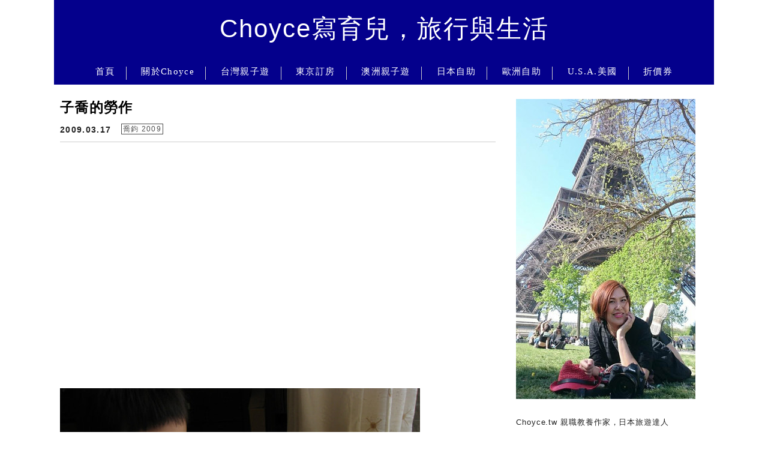

--- FILE ---
content_type: text/html; charset=UTF-8
request_url: https://choyce.tw/2009-03-17-1377/
body_size: 28356
content:
<!DOCTYPE html>

<!--[if IE 7 | IE 8]>

<html class="ie" lang="zh-TW">

<![endif]-->

<!--[if !(IE 7) | !(IE 8)  ]><!-->

<html lang="zh-TW" class="no-js">

<!--<![endif]-->

<head><meta charset="UTF-8"><script>if(navigator.userAgent.match(/MSIE|Internet Explorer/i)||navigator.userAgent.match(/Trident\/7\..*?rv:11/i)){var href=document.location.href;if(!href.match(/[?&]nowprocket/)){if(href.indexOf("?")==-1){if(href.indexOf("#")==-1){document.location.href=href+"?nowprocket=1"}else{document.location.href=href.replace("#","?nowprocket=1#")}}else{if(href.indexOf("#")==-1){document.location.href=href+"&nowprocket=1"}else{document.location.href=href.replace("#","&nowprocket=1#")}}}}</script><script>(()=>{class RocketLazyLoadScripts{constructor(){this.v="2.0.4",this.userEvents=["keydown","keyup","mousedown","mouseup","mousemove","mouseover","mouseout","touchmove","touchstart","touchend","touchcancel","wheel","click","dblclick","input"],this.attributeEvents=["onblur","onclick","oncontextmenu","ondblclick","onfocus","onmousedown","onmouseenter","onmouseleave","onmousemove","onmouseout","onmouseover","onmouseup","onmousewheel","onscroll","onsubmit"]}async t(){this.i(),this.o(),/iP(ad|hone)/.test(navigator.userAgent)&&this.h(),this.u(),this.l(this),this.m(),this.k(this),this.p(this),this._(),await Promise.all([this.R(),this.L()]),this.lastBreath=Date.now(),this.S(this),this.P(),this.D(),this.O(),this.M(),await this.C(this.delayedScripts.normal),await this.C(this.delayedScripts.defer),await this.C(this.delayedScripts.async),await this.T(),await this.F(),await this.j(),await this.A(),window.dispatchEvent(new Event("rocket-allScriptsLoaded")),this.everythingLoaded=!0,this.lastTouchEnd&&await new Promise(t=>setTimeout(t,500-Date.now()+this.lastTouchEnd)),this.I(),this.H(),this.U(),this.W()}i(){this.CSPIssue=sessionStorage.getItem("rocketCSPIssue"),document.addEventListener("securitypolicyviolation",t=>{this.CSPIssue||"script-src-elem"!==t.violatedDirective||"data"!==t.blockedURI||(this.CSPIssue=!0,sessionStorage.setItem("rocketCSPIssue",!0))},{isRocket:!0})}o(){window.addEventListener("pageshow",t=>{this.persisted=t.persisted,this.realWindowLoadedFired=!0},{isRocket:!0}),window.addEventListener("pagehide",()=>{this.onFirstUserAction=null},{isRocket:!0})}h(){let t;function e(e){t=e}window.addEventListener("touchstart",e,{isRocket:!0}),window.addEventListener("touchend",function i(o){o.changedTouches[0]&&t.changedTouches[0]&&Math.abs(o.changedTouches[0].pageX-t.changedTouches[0].pageX)<10&&Math.abs(o.changedTouches[0].pageY-t.changedTouches[0].pageY)<10&&o.timeStamp-t.timeStamp<200&&(window.removeEventListener("touchstart",e,{isRocket:!0}),window.removeEventListener("touchend",i,{isRocket:!0}),"INPUT"===o.target.tagName&&"text"===o.target.type||(o.target.dispatchEvent(new TouchEvent("touchend",{target:o.target,bubbles:!0})),o.target.dispatchEvent(new MouseEvent("mouseover",{target:o.target,bubbles:!0})),o.target.dispatchEvent(new PointerEvent("click",{target:o.target,bubbles:!0,cancelable:!0,detail:1,clientX:o.changedTouches[0].clientX,clientY:o.changedTouches[0].clientY})),event.preventDefault()))},{isRocket:!0})}q(t){this.userActionTriggered||("mousemove"!==t.type||this.firstMousemoveIgnored?"keyup"===t.type||"mouseover"===t.type||"mouseout"===t.type||(this.userActionTriggered=!0,this.onFirstUserAction&&this.onFirstUserAction()):this.firstMousemoveIgnored=!0),"click"===t.type&&t.preventDefault(),t.stopPropagation(),t.stopImmediatePropagation(),"touchstart"===this.lastEvent&&"touchend"===t.type&&(this.lastTouchEnd=Date.now()),"click"===t.type&&(this.lastTouchEnd=0),this.lastEvent=t.type,t.composedPath&&t.composedPath()[0].getRootNode()instanceof ShadowRoot&&(t.rocketTarget=t.composedPath()[0]),this.savedUserEvents.push(t)}u(){this.savedUserEvents=[],this.userEventHandler=this.q.bind(this),this.userEvents.forEach(t=>window.addEventListener(t,this.userEventHandler,{passive:!1,isRocket:!0})),document.addEventListener("visibilitychange",this.userEventHandler,{isRocket:!0})}U(){this.userEvents.forEach(t=>window.removeEventListener(t,this.userEventHandler,{passive:!1,isRocket:!0})),document.removeEventListener("visibilitychange",this.userEventHandler,{isRocket:!0}),this.savedUserEvents.forEach(t=>{(t.rocketTarget||t.target).dispatchEvent(new window[t.constructor.name](t.type,t))})}m(){const t="return false",e=Array.from(this.attributeEvents,t=>"data-rocket-"+t),i="["+this.attributeEvents.join("],[")+"]",o="[data-rocket-"+this.attributeEvents.join("],[data-rocket-")+"]",s=(e,i,o)=>{o&&o!==t&&(e.setAttribute("data-rocket-"+i,o),e["rocket"+i]=new Function("event",o),e.setAttribute(i,t))};new MutationObserver(t=>{for(const n of t)"attributes"===n.type&&(n.attributeName.startsWith("data-rocket-")||this.everythingLoaded?n.attributeName.startsWith("data-rocket-")&&this.everythingLoaded&&this.N(n.target,n.attributeName.substring(12)):s(n.target,n.attributeName,n.target.getAttribute(n.attributeName))),"childList"===n.type&&n.addedNodes.forEach(t=>{if(t.nodeType===Node.ELEMENT_NODE)if(this.everythingLoaded)for(const i of[t,...t.querySelectorAll(o)])for(const t of i.getAttributeNames())e.includes(t)&&this.N(i,t.substring(12));else for(const e of[t,...t.querySelectorAll(i)])for(const t of e.getAttributeNames())this.attributeEvents.includes(t)&&s(e,t,e.getAttribute(t))})}).observe(document,{subtree:!0,childList:!0,attributeFilter:[...this.attributeEvents,...e]})}I(){this.attributeEvents.forEach(t=>{document.querySelectorAll("[data-rocket-"+t+"]").forEach(e=>{this.N(e,t)})})}N(t,e){const i=t.getAttribute("data-rocket-"+e);i&&(t.setAttribute(e,i),t.removeAttribute("data-rocket-"+e))}k(t){Object.defineProperty(HTMLElement.prototype,"onclick",{get(){return this.rocketonclick||null},set(e){this.rocketonclick=e,this.setAttribute(t.everythingLoaded?"onclick":"data-rocket-onclick","this.rocketonclick(event)")}})}S(t){function e(e,i){let o=e[i];e[i]=null,Object.defineProperty(e,i,{get:()=>o,set(s){t.everythingLoaded?o=s:e["rocket"+i]=o=s}})}e(document,"onreadystatechange"),e(window,"onload"),e(window,"onpageshow");try{Object.defineProperty(document,"readyState",{get:()=>t.rocketReadyState,set(e){t.rocketReadyState=e},configurable:!0}),document.readyState="loading"}catch(t){console.log("WPRocket DJE readyState conflict, bypassing")}}l(t){this.originalAddEventListener=EventTarget.prototype.addEventListener,this.originalRemoveEventListener=EventTarget.prototype.removeEventListener,this.savedEventListeners=[],EventTarget.prototype.addEventListener=function(e,i,o){o&&o.isRocket||!t.B(e,this)&&!t.userEvents.includes(e)||t.B(e,this)&&!t.userActionTriggered||e.startsWith("rocket-")||t.everythingLoaded?t.originalAddEventListener.call(this,e,i,o):(t.savedEventListeners.push({target:this,remove:!1,type:e,func:i,options:o}),"mouseenter"!==e&&"mouseleave"!==e||t.originalAddEventListener.call(this,e,t.savedUserEvents.push,o))},EventTarget.prototype.removeEventListener=function(e,i,o){o&&o.isRocket||!t.B(e,this)&&!t.userEvents.includes(e)||t.B(e,this)&&!t.userActionTriggered||e.startsWith("rocket-")||t.everythingLoaded?t.originalRemoveEventListener.call(this,e,i,o):t.savedEventListeners.push({target:this,remove:!0,type:e,func:i,options:o})}}J(t,e){this.savedEventListeners=this.savedEventListeners.filter(i=>{let o=i.type,s=i.target||window;return e!==o||t!==s||(this.B(o,s)&&(i.type="rocket-"+o),this.$(i),!1)})}H(){EventTarget.prototype.addEventListener=this.originalAddEventListener,EventTarget.prototype.removeEventListener=this.originalRemoveEventListener,this.savedEventListeners.forEach(t=>this.$(t))}$(t){t.remove?this.originalRemoveEventListener.call(t.target,t.type,t.func,t.options):this.originalAddEventListener.call(t.target,t.type,t.func,t.options)}p(t){let e;function i(e){return t.everythingLoaded?e:e.split(" ").map(t=>"load"===t||t.startsWith("load.")?"rocket-jquery-load":t).join(" ")}function o(o){function s(e){const s=o.fn[e];o.fn[e]=o.fn.init.prototype[e]=function(){return this[0]===window&&t.userActionTriggered&&("string"==typeof arguments[0]||arguments[0]instanceof String?arguments[0]=i(arguments[0]):"object"==typeof arguments[0]&&Object.keys(arguments[0]).forEach(t=>{const e=arguments[0][t];delete arguments[0][t],arguments[0][i(t)]=e})),s.apply(this,arguments),this}}if(o&&o.fn&&!t.allJQueries.includes(o)){const e={DOMContentLoaded:[],"rocket-DOMContentLoaded":[]};for(const t in e)document.addEventListener(t,()=>{e[t].forEach(t=>t())},{isRocket:!0});o.fn.ready=o.fn.init.prototype.ready=function(i){function s(){parseInt(o.fn.jquery)>2?setTimeout(()=>i.bind(document)(o)):i.bind(document)(o)}return"function"==typeof i&&(t.realDomReadyFired?!t.userActionTriggered||t.fauxDomReadyFired?s():e["rocket-DOMContentLoaded"].push(s):e.DOMContentLoaded.push(s)),o([])},s("on"),s("one"),s("off"),t.allJQueries.push(o)}e=o}t.allJQueries=[],o(window.jQuery),Object.defineProperty(window,"jQuery",{get:()=>e,set(t){o(t)}})}P(){const t=new Map;document.write=document.writeln=function(e){const i=document.currentScript,o=document.createRange(),s=i.parentElement;let n=t.get(i);void 0===n&&(n=i.nextSibling,t.set(i,n));const c=document.createDocumentFragment();o.setStart(c,0),c.appendChild(o.createContextualFragment(e)),s.insertBefore(c,n)}}async R(){return new Promise(t=>{this.userActionTriggered?t():this.onFirstUserAction=t})}async L(){return new Promise(t=>{document.addEventListener("DOMContentLoaded",()=>{this.realDomReadyFired=!0,t()},{isRocket:!0})})}async j(){return this.realWindowLoadedFired?Promise.resolve():new Promise(t=>{window.addEventListener("load",t,{isRocket:!0})})}M(){this.pendingScripts=[];this.scriptsMutationObserver=new MutationObserver(t=>{for(const e of t)e.addedNodes.forEach(t=>{"SCRIPT"!==t.tagName||t.noModule||t.isWPRocket||this.pendingScripts.push({script:t,promise:new Promise(e=>{const i=()=>{const i=this.pendingScripts.findIndex(e=>e.script===t);i>=0&&this.pendingScripts.splice(i,1),e()};t.addEventListener("load",i,{isRocket:!0}),t.addEventListener("error",i,{isRocket:!0}),setTimeout(i,1e3)})})})}),this.scriptsMutationObserver.observe(document,{childList:!0,subtree:!0})}async F(){await this.X(),this.pendingScripts.length?(await this.pendingScripts[0].promise,await this.F()):this.scriptsMutationObserver.disconnect()}D(){this.delayedScripts={normal:[],async:[],defer:[]},document.querySelectorAll("script[type$=rocketlazyloadscript]").forEach(t=>{t.hasAttribute("data-rocket-src")?t.hasAttribute("async")&&!1!==t.async?this.delayedScripts.async.push(t):t.hasAttribute("defer")&&!1!==t.defer||"module"===t.getAttribute("data-rocket-type")?this.delayedScripts.defer.push(t):this.delayedScripts.normal.push(t):this.delayedScripts.normal.push(t)})}async _(){await this.L();let t=[];document.querySelectorAll("script[type$=rocketlazyloadscript][data-rocket-src]").forEach(e=>{let i=e.getAttribute("data-rocket-src");if(i&&!i.startsWith("data:")){i.startsWith("//")&&(i=location.protocol+i);try{const o=new URL(i).origin;o!==location.origin&&t.push({src:o,crossOrigin:e.crossOrigin||"module"===e.getAttribute("data-rocket-type")})}catch(t){}}}),t=[...new Map(t.map(t=>[JSON.stringify(t),t])).values()],this.Y(t,"preconnect")}async G(t){if(await this.K(),!0!==t.noModule||!("noModule"in HTMLScriptElement.prototype))return new Promise(e=>{let i;function o(){(i||t).setAttribute("data-rocket-status","executed"),e()}try{if(navigator.userAgent.includes("Firefox/")||""===navigator.vendor||this.CSPIssue)i=document.createElement("script"),[...t.attributes].forEach(t=>{let e=t.nodeName;"type"!==e&&("data-rocket-type"===e&&(e="type"),"data-rocket-src"===e&&(e="src"),i.setAttribute(e,t.nodeValue))}),t.text&&(i.text=t.text),t.nonce&&(i.nonce=t.nonce),i.hasAttribute("src")?(i.addEventListener("load",o,{isRocket:!0}),i.addEventListener("error",()=>{i.setAttribute("data-rocket-status","failed-network"),e()},{isRocket:!0}),setTimeout(()=>{i.isConnected||e()},1)):(i.text=t.text,o()),i.isWPRocket=!0,t.parentNode.replaceChild(i,t);else{const i=t.getAttribute("data-rocket-type"),s=t.getAttribute("data-rocket-src");i?(t.type=i,t.removeAttribute("data-rocket-type")):t.removeAttribute("type"),t.addEventListener("load",o,{isRocket:!0}),t.addEventListener("error",i=>{this.CSPIssue&&i.target.src.startsWith("data:")?(console.log("WPRocket: CSP fallback activated"),t.removeAttribute("src"),this.G(t).then(e)):(t.setAttribute("data-rocket-status","failed-network"),e())},{isRocket:!0}),s?(t.fetchPriority="high",t.removeAttribute("data-rocket-src"),t.src=s):t.src="data:text/javascript;base64,"+window.btoa(unescape(encodeURIComponent(t.text)))}}catch(i){t.setAttribute("data-rocket-status","failed-transform"),e()}});t.setAttribute("data-rocket-status","skipped")}async C(t){const e=t.shift();return e?(e.isConnected&&await this.G(e),this.C(t)):Promise.resolve()}O(){this.Y([...this.delayedScripts.normal,...this.delayedScripts.defer,...this.delayedScripts.async],"preload")}Y(t,e){this.trash=this.trash||[];let i=!0;var o=document.createDocumentFragment();t.forEach(t=>{const s=t.getAttribute&&t.getAttribute("data-rocket-src")||t.src;if(s&&!s.startsWith("data:")){const n=document.createElement("link");n.href=s,n.rel=e,"preconnect"!==e&&(n.as="script",n.fetchPriority=i?"high":"low"),t.getAttribute&&"module"===t.getAttribute("data-rocket-type")&&(n.crossOrigin=!0),t.crossOrigin&&(n.crossOrigin=t.crossOrigin),t.integrity&&(n.integrity=t.integrity),t.nonce&&(n.nonce=t.nonce),o.appendChild(n),this.trash.push(n),i=!1}}),document.head.appendChild(o)}W(){this.trash.forEach(t=>t.remove())}async T(){try{document.readyState="interactive"}catch(t){}this.fauxDomReadyFired=!0;try{await this.K(),this.J(document,"readystatechange"),document.dispatchEvent(new Event("rocket-readystatechange")),await this.K(),document.rocketonreadystatechange&&document.rocketonreadystatechange(),await this.K(),this.J(document,"DOMContentLoaded"),document.dispatchEvent(new Event("rocket-DOMContentLoaded")),await this.K(),this.J(window,"DOMContentLoaded"),window.dispatchEvent(new Event("rocket-DOMContentLoaded"))}catch(t){console.error(t)}}async A(){try{document.readyState="complete"}catch(t){}try{await this.K(),this.J(document,"readystatechange"),document.dispatchEvent(new Event("rocket-readystatechange")),await this.K(),document.rocketonreadystatechange&&document.rocketonreadystatechange(),await this.K(),this.J(window,"load"),window.dispatchEvent(new Event("rocket-load")),await this.K(),window.rocketonload&&window.rocketonload(),await this.K(),this.allJQueries.forEach(t=>t(window).trigger("rocket-jquery-load")),await this.K(),this.J(window,"pageshow");const t=new Event("rocket-pageshow");t.persisted=this.persisted,window.dispatchEvent(t),await this.K(),window.rocketonpageshow&&window.rocketonpageshow({persisted:this.persisted})}catch(t){console.error(t)}}async K(){Date.now()-this.lastBreath>45&&(await this.X(),this.lastBreath=Date.now())}async X(){return document.hidden?new Promise(t=>setTimeout(t)):new Promise(t=>requestAnimationFrame(t))}B(t,e){return e===document&&"readystatechange"===t||(e===document&&"DOMContentLoaded"===t||(e===window&&"DOMContentLoaded"===t||(e===window&&"load"===t||e===window&&"pageshow"===t)))}static run(){(new RocketLazyLoadScripts).t()}}RocketLazyLoadScripts.run()})();</script>

	

	<meta name="robots" content="all" />

	<meta name="author" content="Choyce寫育兒，旅行與生活" />

	<meta name="rating" content="general" />

	<meta name="viewport" content="width=device-width, initial-scale=1"/>

	<link rel="profile" href="https://gmpg.org/xfn/11">

	<link rel="alternate" title="RSS 2.0 訂閱最新文章" href="https://choyce.tw/feed/" />

	<link rel="pingback" href="https://choyce.tw/xmlrpc.php">

	<!--[if lt IE 9]>

	<script src="//html5shiv.googlecode.com/svn/trunk/html5.js"></script>

	<![endif]-->

	<meta name='robots' content='index, follow, max-image-preview:large, max-snippet:-1, max-video-preview:-1' />
	<style>img:is([sizes="auto" i], [sizes^="auto," i]) { contain-intrinsic-size: 3000px 1500px }</style>
	
	<!-- This site is optimized with the Yoast SEO plugin v26.7 - https://yoast.com/wordpress/plugins/seo/ -->
	<title>子喬的勞作 - Choyce寫育兒，旅行與生活</title>
<link crossorigin data-rocket-preconnect href="https://fonts.googleapis.com" rel="preconnect">
<link crossorigin data-rocket-preconnect href="https://i0.wp.com" rel="preconnect">
<link crossorigin data-rocket-preconnect href="https://pagead2.googlesyndication.com" rel="preconnect">
<link crossorigin data-rocket-preconnect href="https://stats.wp.com" rel="preconnect">
<link data-rocket-preload as="style" href="https://fonts.googleapis.com/css?family=Lato%3A100%7CLora&#038;display=swap" rel="preload">
<link href="https://fonts.googleapis.com/css?family=Lato%3A100%7CLora&#038;display=swap" media="print" onload="this.media=&#039;all&#039;" rel="stylesheet">
<noscript><link rel="stylesheet" href="https://fonts.googleapis.com/css?family=Lato%3A100%7CLora&#038;display=swap"></noscript><link rel="preload" data-rocket-preload as="image" href="https://choyce.tw/wp-content/uploads/pixnet/ed7bcf02b5c09b16718116a0c0db569b.jpg" fetchpriority="high">
	<meta name="description" content="即使沒有繼續上何嘉仁幼稚園，子喬每天上午都會等子鈞睡回籠覺後，要求媽媽帶子喬做勞作。 （因為子鈞總是會搞破壞，媽媽只能要求子喬等子鈞睡著後再做勞作） 媽媽把使用過的蛋殼留下來，利用膠水將蛋殼復原，讓小喬在蛋殼上作畫。 或者讓小喬撕色紙貼畫。 多數時候讓小喬利用手指或者各種工具繪製水彩畫。" />
	<link rel="canonical" href="https://choyce.tw/2009-03-17-1377/" />
	<meta property="og:locale" content="zh_TW" />
	<meta property="og:type" content="article" />
	<meta property="og:title" content="子喬的勞作 - Choyce寫育兒，旅行與生活" />
	<meta property="og:description" content="即使沒有繼續上何嘉仁幼稚園，子喬每天上午都會等子鈞睡回籠覺後，要求媽媽帶子喬做勞作。 （因為子鈞總是會搞破壞，媽媽只能要求子喬等子鈞睡著後再做勞作） 媽媽把使用過的蛋殼留下來，利用膠水將蛋殼復原，讓小喬在蛋殼上作畫。 或者讓小喬撕色紙貼畫。 多數時候讓小喬利用手指或者各種工具繪製水彩畫。" />
	<meta property="og:url" content="https://choyce.tw/2009-03-17-1377/" />
	<meta property="og:site_name" content="Choyce寫育兒，旅行與生活" />
	<meta property="article:author" content="https://www.facebook.com/Choyce.tw/" />
	<meta property="article:published_time" content="2009-03-17T08:59:00+00:00" />
	<meta property="article:modified_time" content="2017-02-05T06:46:29+00:00" />
	<meta property="og:image" content="https://choyce.tw/wp-content/uploads/pixnet/ed7bcf02b5c09b16718116a0c0db569b.jpg" />
	<meta name="author" content="Choyce寫育兒，旅行與生活" />
	<meta name="twitter:card" content="summary_large_image" />
	<script type="application/ld+json" class="yoast-schema-graph">{"@context":"https://schema.org","@graph":[{"@type":"Article","@id":"https://choyce.tw/2009-03-17-1377/#article","isPartOf":{"@id":"https://choyce.tw/2009-03-17-1377/"},"author":{"name":"Choyce寫育兒，旅行與生活","@id":"https://choyce.tw/#/schema/person/52938b3c83018c6352fe5a3b9fd0d65e"},"headline":"子喬的勞作","datePublished":"2009-03-17T08:59:00+00:00","dateModified":"2017-02-05T06:46:29+00:00","mainEntityOfPage":{"@id":"https://choyce.tw/2009-03-17-1377/"},"wordCount":1,"image":{"@id":"https://choyce.tw/2009-03-17-1377/#primaryimage"},"thumbnailUrl":"https://choyce.tw/wp-content/uploads/pixnet/ed7bcf02b5c09b16718116a0c0db569b.jpg","articleSection":["喬鈞 2009"],"inLanguage":"zh-TW"},{"@type":"WebPage","@id":"https://choyce.tw/2009-03-17-1377/","url":"https://choyce.tw/2009-03-17-1377/","name":"子喬的勞作 - Choyce寫育兒，旅行與生活","isPartOf":{"@id":"https://choyce.tw/#website"},"primaryImageOfPage":{"@id":"https://choyce.tw/2009-03-17-1377/#primaryimage"},"image":{"@id":"https://choyce.tw/2009-03-17-1377/#primaryimage"},"thumbnailUrl":"https://choyce.tw/wp-content/uploads/pixnet/ed7bcf02b5c09b16718116a0c0db569b.jpg","datePublished":"2009-03-17T08:59:00+00:00","dateModified":"2017-02-05T06:46:29+00:00","author":{"@id":"https://choyce.tw/#/schema/person/52938b3c83018c6352fe5a3b9fd0d65e"},"description":"即使沒有繼續上何嘉仁幼稚園，子喬每天上午都會等子鈞睡回籠覺後，要求媽媽帶子喬做勞作。 （因為子鈞總是會搞破壞，媽媽只能要求子喬等子鈞睡著後再做勞作） 媽媽把使用過的蛋殼留下來，利用膠水將蛋殼復原，讓小喬在蛋殼上作畫。 或者讓小喬撕色紙貼畫。 多數時候讓小喬利用手指或者各種工具繪製水彩畫。","breadcrumb":{"@id":"https://choyce.tw/2009-03-17-1377/#breadcrumb"},"inLanguage":"zh-TW","potentialAction":[{"@type":"ReadAction","target":["https://choyce.tw/2009-03-17-1377/"]}]},{"@type":"ImageObject","inLanguage":"zh-TW","@id":"https://choyce.tw/2009-03-17-1377/#primaryimage","url":"https://choyce.tw/wp-content/uploads/pixnet/ed7bcf02b5c09b16718116a0c0db569b.jpg","contentUrl":"https://choyce.tw/wp-content/uploads/pixnet/ed7bcf02b5c09b16718116a0c0db569b.jpg"},{"@type":"BreadcrumbList","@id":"https://choyce.tw/2009-03-17-1377/#breadcrumb","itemListElement":[{"@type":"ListItem","position":1,"name":"首頁","item":"https://choyce.tw/"},{"@type":"ListItem","position":2,"name":"子喬的勞作"}]},{"@type":"WebSite","@id":"https://choyce.tw/#website","url":"https://choyce.tw/","name":"Choyce寫育兒，旅行與生活","description":"Choyce.tw","potentialAction":[{"@type":"SearchAction","target":{"@type":"EntryPoint","urlTemplate":"https://choyce.tw/?s={search_term_string}"},"query-input":{"@type":"PropertyValueSpecification","valueRequired":true,"valueName":"search_term_string"}}],"inLanguage":"zh-TW"},{"@type":"Person","@id":"https://choyce.tw/#/schema/person/52938b3c83018c6352fe5a3b9fd0d65e","name":"Choyce寫育兒，旅行與生活","image":{"@type":"ImageObject","inLanguage":"zh-TW","@id":"https://choyce.tw/#/schema/person/image/","url":"https://secure.gravatar.com/avatar/b1847bde881e6c30abee430c8e83d20871e75b4365fe88e76b3736e53929057a?s=96&d=mm&r=g","contentUrl":"https://secure.gravatar.com/avatar/b1847bde881e6c30abee430c8e83d20871e75b4365fe88e76b3736e53929057a?s=96&d=mm&r=g","caption":"Choyce寫育兒，旅行與生活"},"description":"不積跬步，無以至千里；不積小流，無以成江海。騏驥一躍，不能十步；駑馬十駕，功在不捨。鍥而舍之，朽木不折；鍥而不捨，金石可鏤。","sameAs":["https://www.facebook.com/Choyce.tw/"],"url":"https://choyce.tw/author/choyce520/"}]}</script>
	<!-- / Yoast SEO plugin. -->


<link rel='dns-prefetch' href='//s0.wp.com' />
<link rel='dns-prefetch' href='//stats.wp.com' />
<link rel='dns-prefetch' href='//fonts.googleapis.com' />
<link href='https://fonts.gstatic.com' crossorigin rel='preconnect' />
<link data-minify="1" rel='stylesheet' id='jetpack_related-posts-css' href='https://choyce.tw/wp-content/cache/min/1/wp-content/plugins/jetpack/modules/related-posts/related-posts.css?ver=1739957028' type='text/css' media='all' />
<link rel='stylesheet' id='sbi_styles-css' href='https://choyce.tw/wp-content/plugins/instagram-feed/css/sbi-styles.min.css?ver=6.10.0' type='text/css' media='all' />
<style id='wp-emoji-styles-inline-css' type='text/css'>

	img.wp-smiley, img.emoji {
		display: inline !important;
		border: none !important;
		box-shadow: none !important;
		height: 1em !important;
		width: 1em !important;
		margin: 0 0.07em !important;
		vertical-align: -0.1em !important;
		background: none !important;
		padding: 0 !important;
	}
</style>
<link rel='stylesheet' id='wp-block-library-css' href='https://choyce.tw/wp-includes/css/dist/block-library/style.min.css?ver=6.8.3' type='text/css' media='all' />
<style id='classic-theme-styles-inline-css' type='text/css'>
/*! This file is auto-generated */
.wp-block-button__link{color:#fff;background-color:#32373c;border-radius:9999px;box-shadow:none;text-decoration:none;padding:calc(.667em + 2px) calc(1.333em + 2px);font-size:1.125em}.wp-block-file__button{background:#32373c;color:#fff;text-decoration:none}
</style>
<style id='achang-pencil-box-style-box-style-inline-css' type='text/css'>
.apb-highlighter-highlight{background:linear-gradient(to top,var(--apb-highlighter-color,#fff59d) 60%,transparent 60%);padding:2px 4px}.apb-highlighter-highlight,.apb-highlighter-line{border-radius:2px;-webkit-box-decoration-break:clone;box-decoration-break:clone;display:inline}.apb-highlighter-line{background:linear-gradient(transparent 40%,hsla(0,0%,100%,0) 40%,var(--apb-highlighter-color,#ccff90) 50%,transparent 70%);padding:3px 6px}.apb-underline{background:transparent;-webkit-box-decoration-break:clone;box-decoration-break:clone;display:inline;padding-bottom:2px;text-decoration:none}.apb-underline-normal{border-bottom:2px solid var(--apb-underline-color,red);padding-bottom:3px}.apb-underline-wavy{text-decoration-color:var(--apb-underline-color,red);text-decoration-line:underline;-webkit-text-decoration-skip-ink:none;text-decoration-skip-ink:none;text-decoration-style:wavy;text-decoration-thickness:2px;text-underline-offset:3px}.apb-underline-dashed{border-bottom:2px dashed var(--apb-underline-color,red);padding-bottom:3px}.apb-underline-crayon{background:linear-gradient(transparent 40%,hsla(0,0%,100%,0) 40%,var(--apb-underline-color,red) 90%,transparent 95%);border-radius:3px;padding:3px 6px;position:relative}.apb-font-size{display:inline}.apb-style-box{margin:1em 0;position:relative}.apb-style-box .apb-box-title{align-items:center;color:var(--apb-title-color,inherit);display:flex;font-size:var(--apb-title-font-size,1.2em);font-weight:700}.apb-style-box .apb-box-title .apb-title-icon{font-size:1em;margin-right:10px}.apb-style-box .apb-box-title .apb-title-text{flex-grow:1}.apb-style-box .apb-box-content>:first-child{margin-top:0}.apb-style-box .apb-box-content>:last-child{margin-bottom:0}.apb-layout-info{border-color:var(--apb-box-color,#ddd);border-radius:4px;border-style:var(--apb-border-line-style,solid);border-width:var(--apb-border-width,2px)}.apb-layout-info .apb-box-title{background-color:var(--apb-box-color,#ddd);color:var(--apb-title-color,#333);padding:10px 15px}.apb-layout-info .apb-box-content{background-color:#fff;padding:15px}.apb-layout-alert{border:1px solid transparent;border-radius:.375rem;padding:1rem}.apb-layout-alert .apb-box-content,.apb-layout-alert .apb-box-title{background:transparent;padding:0}.apb-layout-alert .apb-box-title{margin-bottom:.5rem}.apb-layout-alert.apb-alert-type-custom{background-color:var(--apb-box-color,#cfe2ff);border-color:var(--apb-border-color,#9ec5fe);border-style:var(--apb-border-line-style,solid);border-width:var(--apb-border-width,1px);color:var(--apb-title-color,#333)}.apb-layout-alert.apb-alert-type-custom .apb-box-title{color:var(--apb-title-color,#333)}.apb-layout-alert.apb-alert-type-info{background-color:#cfe2ff;border-color:#9ec5fe;color:#0a58ca}.apb-layout-alert.apb-alert-type-info .apb-box-title{color:var(--apb-title-color,#0a58ca)}.apb-layout-alert.apb-alert-type-success{background-color:#d1e7dd;border-color:#a3cfbb;color:#146c43}.apb-layout-alert.apb-alert-type-success .apb-box-title{color:var(--apb-title-color,#146c43)}.apb-layout-alert.apb-alert-type-warning{background-color:#fff3cd;border-color:#ffecb5;color:#664d03}.apb-layout-alert.apb-alert-type-warning .apb-box-title{color:var(--apb-title-color,#664d03)}.apb-layout-alert.apb-alert-type-danger{background-color:#f8d7da;border-color:#f1aeb5;color:#842029}.apb-layout-alert.apb-alert-type-danger .apb-box-title{color:var(--apb-title-color,#842029)}.apb-layout-morandi-alert{background-color:var(--apb-box-color,#f7f4eb);border:1px solid var(--apb-box-color,#f7f4eb);border-left:var(--apb-border-width,4px) solid var(--apb-border-color,#d9d2c6);border-radius:.375rem;box-shadow:0 1px 2px 0 rgba(0,0,0,.05);padding:1rem}.apb-layout-morandi-alert .apb-box-title{background:transparent;color:var(--apb-title-color,#2d3748);font-size:var(--apb-title-font-size,1em);font-weight:700;margin-bottom:.25rem;padding:0}.apb-layout-morandi-alert .apb-box-content{background:transparent;color:#4a5568;padding:0}.apb-layout-centered-title{background-color:#fff;border-color:var(--apb-box-color,#ddd);border-radius:4px;border-style:var(--apb-border-line-style,solid);border-width:var(--apb-border-width,2px);margin-top:1.5em;padding:25px 15px 15px;position:relative}.apb-layout-centered-title .apb-box-title{background:var(--apb-title-bg-color,#fff);color:var(--apb-title-color,var(--apb-box-color,#333));left:20px;padding:0 10px;position:absolute;top:-.8em}.apb-layout-centered-title .apb-box-content{background:transparent;padding:0}.wp-block-achang-pencil-box-code-box{border-radius:8px;box-shadow:0 2px 8px rgba(0,0,0,.1);font-family:Consolas,Monaco,Courier New,monospace;margin:1.5em 0;overflow:hidden;position:relative}.wp-block-achang-pencil-box-code-box .apb-code-box-header{align-items:center;border-bottom:1px solid;display:flex;font-size:13px;font-weight:500;justify-content:space-between;padding:12px 16px;position:relative}.wp-block-achang-pencil-box-code-box .apb-code-box-header .apb-code-language{font-family:-apple-system,BlinkMacSystemFont,Segoe UI,Roboto,sans-serif}.wp-block-achang-pencil-box-code-box .apb-code-content-wrapper{background:transparent;display:flex;max-height:500px;overflow:hidden;position:relative}.wp-block-achang-pencil-box-code-box .apb-line-numbers{border-right:1px solid;flex-shrink:0;font-size:14px;line-height:1.5;min-width:50px;overflow-y:auto;padding:16px 8px;text-align:right;-webkit-user-select:none;-moz-user-select:none;user-select:none;-ms-overflow-style:none;position:relative;scrollbar-width:none;z-index:1}.wp-block-achang-pencil-box-code-box .apb-line-numbers::-webkit-scrollbar{display:none}.wp-block-achang-pencil-box-code-box .apb-line-numbers .apb-line-number{display:block;line-height:1.5;white-space:nowrap}.wp-block-achang-pencil-box-code-box .apb-code-box-content{background:transparent;flex:1;font-size:14px;line-height:1.5;margin:0;min-width:0;overflow:auto;padding:16px;position:relative;white-space:pre!important;z-index:0}.wp-block-achang-pencil-box-code-box .apb-code-box-content code{background:transparent;border:none;display:block;font-family:inherit;font-size:inherit;line-height:inherit;margin:0;overflow-wrap:normal!important;padding:0;white-space:pre!important;word-break:normal!important}.wp-block-achang-pencil-box-code-box .apb-code-box-content code .token{display:inline}.wp-block-achang-pencil-box-code-box .apb-copy-button{background:transparent;border:1px solid;border-radius:4px;cursor:pointer;font-family:-apple-system,BlinkMacSystemFont,Segoe UI,Roboto,sans-serif;font-size:12px;padding:6px 12px;transition:all .2s ease}.wp-block-achang-pencil-box-code-box .apb-copy-button:hover{opacity:.8}.wp-block-achang-pencil-box-code-box .apb-copy-button:active{transform:scale(.95)}.wp-block-achang-pencil-box-code-box .apb-copy-button.apb-copy-success{animation:copySuccess .6s ease;background-color:#d4edda!important;border-color:#28a745!important;color:#155724!important}.wp-block-achang-pencil-box-code-box .apb-copy-button.apb-copy-error{animation:copyError .6s ease;background-color:#f8d7da!important;border-color:#dc3545!important;color:#721c24!important}.wp-block-achang-pencil-box-code-box .apb-copy-button-standalone{position:absolute;right:12px;top:12px;z-index:1}.apb-code-style-style-1{background:#f8f9fa;border:1px solid #e9ecef}.apb-code-style-style-1 .apb-code-box-header{background:#fff;border-bottom-color:#dee2e6;color:#495057}.apb-code-style-style-1 .apb-line-numbers{background:#f1f3f4;border-right-color:#dee2e6;color:#6c757d}.apb-code-style-style-1 .apb-code-box-content{background:#fff;color:#212529;text-shadow:none}.apb-code-style-style-1 .apb-code-box-content code[class*=language-]{text-shadow:none}.apb-code-style-style-1 .apb-copy-button{background:hsla(0,0%,100%,.8);border-color:#6c757d;color:#495057}.apb-code-style-style-1 .apb-copy-button:hover{background:#f8f9fa;border-color:#495057}.apb-code-style-style-1 .apb-copy-button.apb-copy-success{background:#d4edda;border-color:#28a745;color:#155724}.apb-code-style-style-1 .apb-copy-button.apb-copy-error{background:#f8d7da;border-color:#dc3545;color:#721c24}.apb-code-style-style-1 code .token.cdata,.apb-code-style-style-1 code .token.comment,.apb-code-style-style-1 code .token.doctype,.apb-code-style-style-1 code .token.prolog{color:#5a6b73}.apb-code-style-style-1 code .token.punctuation{color:#666}.apb-code-style-style-1 code .token.boolean,.apb-code-style-style-1 code .token.constant,.apb-code-style-style-1 code .token.deleted,.apb-code-style-style-1 code .token.number,.apb-code-style-style-1 code .token.property,.apb-code-style-style-1 code .token.symbol,.apb-code-style-style-1 code .token.tag{color:#d73a49}.apb-code-style-style-1 code .token.attr-name,.apb-code-style-style-1 code .token.builtin,.apb-code-style-style-1 code .token.char,.apb-code-style-style-1 code .token.inserted,.apb-code-style-style-1 code .token.selector,.apb-code-style-style-1 code .token.string{color:#22863a}.apb-code-style-style-1 code .token.entity,.apb-code-style-style-1 code .token.operator,.apb-code-style-style-1 code .token.url{color:#6f42c1}.apb-code-style-style-1 code .token.atrule,.apb-code-style-style-1 code .token.attr-value,.apb-code-style-style-1 code .token.keyword{color:#005cc5}.apb-code-style-style-1 code .token.class-name,.apb-code-style-style-1 code .token.function{color:#6f42c1}.apb-code-style-style-1 code .token.important,.apb-code-style-style-1 code .token.regex,.apb-code-style-style-1 code .token.variable{color:#e36209}.apb-code-style-style-2{background:#1e1e1e;border:1px solid #333}.apb-code-style-style-2 .apb-code-box-header{background:#2d2d30;border-bottom-color:#3e3e42;color:#ccc}.apb-code-style-style-2 .apb-line-numbers{background:#252526;border-right-color:#3e3e42;color:#858585}.apb-code-style-style-2 .apb-code-box-content{background:#1e1e1e;color:#f0f0f0}.apb-code-style-style-2 .apb-copy-button{background:rgba(45,45,48,.8);border-color:#6c6c6c;color:#ccc}.apb-code-style-style-2 .apb-copy-button:hover{background:#3e3e42;border-color:#ccc}.apb-code-style-style-2 .apb-copy-button.apb-copy-success{background:#0e5132;border-color:#28a745;color:#d4edda}.apb-code-style-style-2 .apb-copy-button.apb-copy-error{background:#58151c;border-color:#dc3545;color:#f8d7da}.apb-code-style-style-2 code .token.cdata,.apb-code-style-style-2 code .token.comment,.apb-code-style-style-2 code .token.doctype,.apb-code-style-style-2 code .token.prolog{color:#6a9955}.apb-code-style-style-2 code .token.punctuation{color:#d4d4d4}.apb-code-style-style-2 code .token.boolean,.apb-code-style-style-2 code .token.constant,.apb-code-style-style-2 code .token.deleted,.apb-code-style-style-2 code .token.number,.apb-code-style-style-2 code .token.property,.apb-code-style-style-2 code .token.symbol,.apb-code-style-style-2 code .token.tag{color:#b5cea8}.apb-code-style-style-2 code .token.attr-name,.apb-code-style-style-2 code .token.builtin,.apb-code-style-style-2 code .token.char,.apb-code-style-style-2 code .token.inserted,.apb-code-style-style-2 code .token.selector,.apb-code-style-style-2 code .token.string{color:#ce9178}.apb-code-style-style-2 code .token.entity,.apb-code-style-style-2 code .token.operator,.apb-code-style-style-2 code .token.url{color:#d4d4d4}.apb-code-style-style-2 code .token.atrule,.apb-code-style-style-2 code .token.attr-value,.apb-code-style-style-2 code .token.keyword{color:#569cd6}.apb-code-style-style-2 code .token.class-name,.apb-code-style-style-2 code .token.function{color:#dcdcaa}.apb-code-style-style-2 code .token.important,.apb-code-style-style-2 code .token.regex,.apb-code-style-style-2 code .token.variable{color:#ff8c00}@keyframes copySuccess{0%{transform:scale(1)}50%{background-color:#28a745;color:#fff;transform:scale(1.1)}to{transform:scale(1)}}@keyframes copyError{0%{transform:translateX(0)}25%{transform:translateX(-5px)}75%{transform:translateX(5px)}to{transform:translateX(0)}}@media(max-width:768px){.wp-block-achang-pencil-box-code-box .apb-code-box-header{font-size:12px;padding:10px 12px}.wp-block-achang-pencil-box-code-box .apb-line-numbers{font-size:11px;min-width:35px;padding:12px 6px}.wp-block-achang-pencil-box-code-box .apb-code-box-content{font-size:13px;padding:12px}.wp-block-achang-pencil-box-code-box .apb-copy-button{font-size:11px;padding:4px 8px}}@media print{.wp-block-achang-pencil-box-code-box{border:1px solid #000;box-shadow:none}.wp-block-achang-pencil-box-code-box .apb-copy-button{display:none}.wp-block-achang-pencil-box-code-box .apb-code-content-wrapper{max-height:none;overflow:visible}}

</style>
<link rel='stylesheet' id='quads-style-css-css' href='https://choyce.tw/wp-content/plugins/quick-adsense-reloaded/includes/gutenberg/dist/blocks.style.build.css?ver=2.0.98.1' type='text/css' media='all' />
<link rel='stylesheet' id='mediaelement-css' href='https://choyce.tw/wp-includes/js/mediaelement/mediaelementplayer-legacy.min.css?ver=4.2.17' type='text/css' media='all' />
<link rel='stylesheet' id='wp-mediaelement-css' href='https://choyce.tw/wp-includes/js/mediaelement/wp-mediaelement.min.css?ver=6.8.3' type='text/css' media='all' />
<style id='jetpack-sharing-buttons-style-inline-css' type='text/css'>
.jetpack-sharing-buttons__services-list{display:flex;flex-direction:row;flex-wrap:wrap;gap:0;list-style-type:none;margin:5px;padding:0}.jetpack-sharing-buttons__services-list.has-small-icon-size{font-size:12px}.jetpack-sharing-buttons__services-list.has-normal-icon-size{font-size:16px}.jetpack-sharing-buttons__services-list.has-large-icon-size{font-size:24px}.jetpack-sharing-buttons__services-list.has-huge-icon-size{font-size:36px}@media print{.jetpack-sharing-buttons__services-list{display:none!important}}.editor-styles-wrapper .wp-block-jetpack-sharing-buttons{gap:0;padding-inline-start:0}ul.jetpack-sharing-buttons__services-list.has-background{padding:1.25em 2.375em}
</style>
<style id='global-styles-inline-css' type='text/css'>
:root{--wp--preset--aspect-ratio--square: 1;--wp--preset--aspect-ratio--4-3: 4/3;--wp--preset--aspect-ratio--3-4: 3/4;--wp--preset--aspect-ratio--3-2: 3/2;--wp--preset--aspect-ratio--2-3: 2/3;--wp--preset--aspect-ratio--16-9: 16/9;--wp--preset--aspect-ratio--9-16: 9/16;--wp--preset--color--black: #000000;--wp--preset--color--cyan-bluish-gray: #abb8c3;--wp--preset--color--white: #ffffff;--wp--preset--color--pale-pink: #f78da7;--wp--preset--color--vivid-red: #cf2e2e;--wp--preset--color--luminous-vivid-orange: #ff6900;--wp--preset--color--luminous-vivid-amber: #fcb900;--wp--preset--color--light-green-cyan: #7bdcb5;--wp--preset--color--vivid-green-cyan: #00d084;--wp--preset--color--pale-cyan-blue: #8ed1fc;--wp--preset--color--vivid-cyan-blue: #0693e3;--wp--preset--color--vivid-purple: #9b51e0;--wp--preset--gradient--vivid-cyan-blue-to-vivid-purple: linear-gradient(135deg,rgba(6,147,227,1) 0%,rgb(155,81,224) 100%);--wp--preset--gradient--light-green-cyan-to-vivid-green-cyan: linear-gradient(135deg,rgb(122,220,180) 0%,rgb(0,208,130) 100%);--wp--preset--gradient--luminous-vivid-amber-to-luminous-vivid-orange: linear-gradient(135deg,rgba(252,185,0,1) 0%,rgba(255,105,0,1) 100%);--wp--preset--gradient--luminous-vivid-orange-to-vivid-red: linear-gradient(135deg,rgba(255,105,0,1) 0%,rgb(207,46,46) 100%);--wp--preset--gradient--very-light-gray-to-cyan-bluish-gray: linear-gradient(135deg,rgb(238,238,238) 0%,rgb(169,184,195) 100%);--wp--preset--gradient--cool-to-warm-spectrum: linear-gradient(135deg,rgb(74,234,220) 0%,rgb(151,120,209) 20%,rgb(207,42,186) 40%,rgb(238,44,130) 60%,rgb(251,105,98) 80%,rgb(254,248,76) 100%);--wp--preset--gradient--blush-light-purple: linear-gradient(135deg,rgb(255,206,236) 0%,rgb(152,150,240) 100%);--wp--preset--gradient--blush-bordeaux: linear-gradient(135deg,rgb(254,205,165) 0%,rgb(254,45,45) 50%,rgb(107,0,62) 100%);--wp--preset--gradient--luminous-dusk: linear-gradient(135deg,rgb(255,203,112) 0%,rgb(199,81,192) 50%,rgb(65,88,208) 100%);--wp--preset--gradient--pale-ocean: linear-gradient(135deg,rgb(255,245,203) 0%,rgb(182,227,212) 50%,rgb(51,167,181) 100%);--wp--preset--gradient--electric-grass: linear-gradient(135deg,rgb(202,248,128) 0%,rgb(113,206,126) 100%);--wp--preset--gradient--midnight: linear-gradient(135deg,rgb(2,3,129) 0%,rgb(40,116,252) 100%);--wp--preset--font-size--small: 13px;--wp--preset--font-size--medium: 20px;--wp--preset--font-size--large: 36px;--wp--preset--font-size--x-large: 42px;--wp--preset--spacing--20: 0.44rem;--wp--preset--spacing--30: 0.67rem;--wp--preset--spacing--40: 1rem;--wp--preset--spacing--50: 1.5rem;--wp--preset--spacing--60: 2.25rem;--wp--preset--spacing--70: 3.38rem;--wp--preset--spacing--80: 5.06rem;--wp--preset--shadow--natural: 6px 6px 9px rgba(0, 0, 0, 0.2);--wp--preset--shadow--deep: 12px 12px 50px rgba(0, 0, 0, 0.4);--wp--preset--shadow--sharp: 6px 6px 0px rgba(0, 0, 0, 0.2);--wp--preset--shadow--outlined: 6px 6px 0px -3px rgba(255, 255, 255, 1), 6px 6px rgba(0, 0, 0, 1);--wp--preset--shadow--crisp: 6px 6px 0px rgba(0, 0, 0, 1);}:where(.is-layout-flex){gap: 0.5em;}:where(.is-layout-grid){gap: 0.5em;}body .is-layout-flex{display: flex;}.is-layout-flex{flex-wrap: wrap;align-items: center;}.is-layout-flex > :is(*, div){margin: 0;}body .is-layout-grid{display: grid;}.is-layout-grid > :is(*, div){margin: 0;}:where(.wp-block-columns.is-layout-flex){gap: 2em;}:where(.wp-block-columns.is-layout-grid){gap: 2em;}:where(.wp-block-post-template.is-layout-flex){gap: 1.25em;}:where(.wp-block-post-template.is-layout-grid){gap: 1.25em;}.has-black-color{color: var(--wp--preset--color--black) !important;}.has-cyan-bluish-gray-color{color: var(--wp--preset--color--cyan-bluish-gray) !important;}.has-white-color{color: var(--wp--preset--color--white) !important;}.has-pale-pink-color{color: var(--wp--preset--color--pale-pink) !important;}.has-vivid-red-color{color: var(--wp--preset--color--vivid-red) !important;}.has-luminous-vivid-orange-color{color: var(--wp--preset--color--luminous-vivid-orange) !important;}.has-luminous-vivid-amber-color{color: var(--wp--preset--color--luminous-vivid-amber) !important;}.has-light-green-cyan-color{color: var(--wp--preset--color--light-green-cyan) !important;}.has-vivid-green-cyan-color{color: var(--wp--preset--color--vivid-green-cyan) !important;}.has-pale-cyan-blue-color{color: var(--wp--preset--color--pale-cyan-blue) !important;}.has-vivid-cyan-blue-color{color: var(--wp--preset--color--vivid-cyan-blue) !important;}.has-vivid-purple-color{color: var(--wp--preset--color--vivid-purple) !important;}.has-black-background-color{background-color: var(--wp--preset--color--black) !important;}.has-cyan-bluish-gray-background-color{background-color: var(--wp--preset--color--cyan-bluish-gray) !important;}.has-white-background-color{background-color: var(--wp--preset--color--white) !important;}.has-pale-pink-background-color{background-color: var(--wp--preset--color--pale-pink) !important;}.has-vivid-red-background-color{background-color: var(--wp--preset--color--vivid-red) !important;}.has-luminous-vivid-orange-background-color{background-color: var(--wp--preset--color--luminous-vivid-orange) !important;}.has-luminous-vivid-amber-background-color{background-color: var(--wp--preset--color--luminous-vivid-amber) !important;}.has-light-green-cyan-background-color{background-color: var(--wp--preset--color--light-green-cyan) !important;}.has-vivid-green-cyan-background-color{background-color: var(--wp--preset--color--vivid-green-cyan) !important;}.has-pale-cyan-blue-background-color{background-color: var(--wp--preset--color--pale-cyan-blue) !important;}.has-vivid-cyan-blue-background-color{background-color: var(--wp--preset--color--vivid-cyan-blue) !important;}.has-vivid-purple-background-color{background-color: var(--wp--preset--color--vivid-purple) !important;}.has-black-border-color{border-color: var(--wp--preset--color--black) !important;}.has-cyan-bluish-gray-border-color{border-color: var(--wp--preset--color--cyan-bluish-gray) !important;}.has-white-border-color{border-color: var(--wp--preset--color--white) !important;}.has-pale-pink-border-color{border-color: var(--wp--preset--color--pale-pink) !important;}.has-vivid-red-border-color{border-color: var(--wp--preset--color--vivid-red) !important;}.has-luminous-vivid-orange-border-color{border-color: var(--wp--preset--color--luminous-vivid-orange) !important;}.has-luminous-vivid-amber-border-color{border-color: var(--wp--preset--color--luminous-vivid-amber) !important;}.has-light-green-cyan-border-color{border-color: var(--wp--preset--color--light-green-cyan) !important;}.has-vivid-green-cyan-border-color{border-color: var(--wp--preset--color--vivid-green-cyan) !important;}.has-pale-cyan-blue-border-color{border-color: var(--wp--preset--color--pale-cyan-blue) !important;}.has-vivid-cyan-blue-border-color{border-color: var(--wp--preset--color--vivid-cyan-blue) !important;}.has-vivid-purple-border-color{border-color: var(--wp--preset--color--vivid-purple) !important;}.has-vivid-cyan-blue-to-vivid-purple-gradient-background{background: var(--wp--preset--gradient--vivid-cyan-blue-to-vivid-purple) !important;}.has-light-green-cyan-to-vivid-green-cyan-gradient-background{background: var(--wp--preset--gradient--light-green-cyan-to-vivid-green-cyan) !important;}.has-luminous-vivid-amber-to-luminous-vivid-orange-gradient-background{background: var(--wp--preset--gradient--luminous-vivid-amber-to-luminous-vivid-orange) !important;}.has-luminous-vivid-orange-to-vivid-red-gradient-background{background: var(--wp--preset--gradient--luminous-vivid-orange-to-vivid-red) !important;}.has-very-light-gray-to-cyan-bluish-gray-gradient-background{background: var(--wp--preset--gradient--very-light-gray-to-cyan-bluish-gray) !important;}.has-cool-to-warm-spectrum-gradient-background{background: var(--wp--preset--gradient--cool-to-warm-spectrum) !important;}.has-blush-light-purple-gradient-background{background: var(--wp--preset--gradient--blush-light-purple) !important;}.has-blush-bordeaux-gradient-background{background: var(--wp--preset--gradient--blush-bordeaux) !important;}.has-luminous-dusk-gradient-background{background: var(--wp--preset--gradient--luminous-dusk) !important;}.has-pale-ocean-gradient-background{background: var(--wp--preset--gradient--pale-ocean) !important;}.has-electric-grass-gradient-background{background: var(--wp--preset--gradient--electric-grass) !important;}.has-midnight-gradient-background{background: var(--wp--preset--gradient--midnight) !important;}.has-small-font-size{font-size: var(--wp--preset--font-size--small) !important;}.has-medium-font-size{font-size: var(--wp--preset--font-size--medium) !important;}.has-large-font-size{font-size: var(--wp--preset--font-size--large) !important;}.has-x-large-font-size{font-size: var(--wp--preset--font-size--x-large) !important;}
:where(.wp-block-post-template.is-layout-flex){gap: 1.25em;}:where(.wp-block-post-template.is-layout-grid){gap: 1.25em;}
:where(.wp-block-columns.is-layout-flex){gap: 2em;}:where(.wp-block-columns.is-layout-grid){gap: 2em;}
:root :where(.wp-block-pullquote){font-size: 1.5em;line-height: 1.6;}
</style>
<link data-minify="1" rel='stylesheet' id='achang-pencil-box-css' href='https://choyce.tw/wp-content/cache/min/1/wp-content/plugins/achang-pencil-box/public/css/achang-pencil-box-public.css?ver=1756703463' type='text/css' media='all' />
<noscript>
</noscript><link data-minify="1" rel='stylesheet' id='achang-icon-css' href='https://choyce.tw/wp-content/cache/min/1/wp-content/themes/achang-quill/img/icon-font/style.css?ver=1692834475' type='text/css' media='all' />
<link rel='stylesheet' id='achang-style-css' href='https://choyce.tw/wp-content/themes/achang-quill/css/style.min.css?ver=1.2.14.2' type='text/css' media='all' />
<link data-minify="1" rel='stylesheet' id='fa-icon-css' href='https://choyce.tw/wp-content/cache/min/1/wp-content/themes/achang-quill/fafaicon/css/all.min.css?ver=1692834475' type='text/css' media='all' />
<link rel='stylesheet' id='achang_theme-style-rwd-css' href='https://choyce.tw/wp-content/themes/achang-quill/css/style.rwd.min.css?ver=1.2.14.2' type='text/css' media='all' />
<style id='jetpack_facebook_likebox-inline-css' type='text/css'>
.widget_facebook_likebox {
	overflow: hidden;
}

</style>
<link rel='stylesheet' id='achang-jvc-init-css' href='https://choyce.tw/wp-content/plugins/achangJetPackVirtualCounter/assets/minify/stylesheet.min.css?ver=2.8.3' type='text/css' media='all' />
<style id='rocket-lazyload-inline-css' type='text/css'>
.rll-youtube-player{position:relative;padding-bottom:56.23%;height:0;overflow:hidden;max-width:100%;}.rll-youtube-player:focus-within{outline: 2px solid currentColor;outline-offset: 5px;}.rll-youtube-player iframe{position:absolute;top:0;left:0;width:100%;height:100%;z-index:100;background:0 0}.rll-youtube-player img{bottom:0;display:block;left:0;margin:auto;max-width:100%;width:100%;position:absolute;right:0;top:0;border:none;height:auto;-webkit-transition:.4s all;-moz-transition:.4s all;transition:.4s all}.rll-youtube-player img:hover{-webkit-filter:brightness(75%)}.rll-youtube-player .play{height:100%;width:100%;left:0;top:0;position:absolute;background:url(https://choyce.tw/wp-content/plugins/wp-rocket/assets/img/youtube.png) no-repeat center;background-color: transparent !important;cursor:pointer;border:none;}
</style>
<link rel='stylesheet' id='dtree.css-css' href='https://choyce.tw/wp-content/plugins/wp-dtree-30/wp-dtree.min.css?ver=4.4.5' type='text/css' media='all' />
<script type="text/javascript" id="jetpack_related-posts-js-extra">
/* <![CDATA[ */
var related_posts_js_options = {"post_heading":"h4"};
/* ]]> */
</script>
<script type="rocketlazyloadscript" data-rocket-type="text/javascript" data-rocket-src="https://choyce.tw/wp-content/plugins/jetpack/_inc/build/related-posts/related-posts.min.js?ver=20240116" id="jetpack_related-posts-js" data-rocket-defer defer></script>
<script type="text/javascript" src="https://choyce.tw/wp-includes/js/jquery/jquery.min.js?ver=3.7.1" id="jquery-core-js" data-rocket-defer defer></script>
<script type="text/javascript" src="https://choyce.tw/wp-includes/js/jquery/jquery-migrate.min.js?ver=3.4.1" id="jquery-migrate-js" data-rocket-defer defer></script>
<script type="rocketlazyloadscript" data-rocket-type="text/javascript" id="wk-tag-manager-script-js-after">
/* <![CDATA[ */
function shouldTrack(){
var trackLoggedIn = true;
var loggedIn = false;
if(!loggedIn){
return true;
} else if( trackLoggedIn ) {
return true;
}
return false;
}
function hasWKGoogleAnalyticsCookie() {
return (new RegExp('wp_wk_ga_untrack_' + document.location.hostname)).test(document.cookie);
}
if (!hasWKGoogleAnalyticsCookie() && shouldTrack()) {
//Google Tag Manager
(function (w, d, s, l, i) {
w[l] = w[l] || [];
w[l].push({
'gtm.start':
new Date().getTime(), event: 'gtm.js'
});
var f = d.getElementsByTagName(s)[0],
j = d.createElement(s), dl = l != 'dataLayer' ? '&l=' + l : '';
j.async = true;
j.src =
'https://www.googletagmanager.com/gtm.js?id=' + i + dl;
f.parentNode.insertBefore(j, f);
})(window, document, 'script', 'dataLayer', 'GTM-5P4TW5K');
}
/* ]]> */
</script>
<script type="text/javascript" src="https://choyce.tw/wp-content/themes/achang-quill/js/rwd-menu.min.js?ver=1.2.14.2" id="achang_rwd-menu-js" data-rocket-defer defer></script>
<script type="rocketlazyloadscript" data-rocket-type="text/javascript" data-rocket-src="https://choyce.tw/wp-content/themes/achang-quill/inc/js/achang.custom.js?ver=1.0" id="achang-custom-js" data-rocket-defer defer></script>
<script type="text/javascript" id="achang-jvc-init-js-extra">
/* <![CDATA[ */
var jvc_init_params = {"ajaxurl":"https:\/\/choyce.tw\/wp-admin\/admin-ajax.php?action=achang_jvc","widget_id":"achang_jetpack_virtual_counter-2","count_text":"\u7d71\u8a08\u4e2d...","security":"23cfa4baf4"};
/* ]]> */
</script>
<script type="rocketlazyloadscript" data-rocket-type="text/javascript" data-rocket-src="https://choyce.tw/wp-content/plugins/achangJetPackVirtualCounter/assets/minify/init.min.js?ver=2.8.3" id="achang-jvc-init-js" data-rocket-defer defer></script>
<script type="text/javascript" id="dtree-js-extra">
/* <![CDATA[ */
var WPdTreeSettings = {"animate":"1","duration":"250","imgurl":"https:\/\/choyce.tw\/wp-content\/plugins\/wp-dtree-30\/"};
/* ]]> */
</script>
<script type="rocketlazyloadscript" data-rocket-type="text/javascript" data-rocket-src="https://choyce.tw/wp-content/plugins/wp-dtree-30/wp-dtree.min.js?ver=4.4.5" id="dtree-js" data-rocket-defer defer></script>
<link rel="https://api.w.org/" href="https://choyce.tw/wp-json/" /><link rel="alternate" title="JSON" type="application/json" href="https://choyce.tw/wp-json/wp/v2/posts/1377" /><meta name="generator" content="WordPress 6.8.3" />
<link rel='shortlink' href='https://choyce.tw/?p=1377' />
<link rel="alternate" title="oEmbed (JSON)" type="application/json+oembed" href="https://choyce.tw/wp-json/oembed/1.0/embed?url=https%3A%2F%2Fchoyce.tw%2F2009-03-17-1377%2F" />
<link rel="alternate" title="oEmbed (XML)" type="text/xml+oembed" href="https://choyce.tw/wp-json/oembed/1.0/embed?url=https%3A%2F%2Fchoyce.tw%2F2009-03-17-1377%2F&#038;format=xml" />
	<style>img#wpstats{display:none}</style>
		<script type="rocketlazyloadscript">document.cookie = 'quads_browser_width='+screen.width;</script>
<meta property="fb:app_id" content="1666864573611103"/><link rel="Shortcut Icon" href="https://choyce.tw/wp-content/uploads/20170202143358_48.png" /><script type="rocketlazyloadscript">window.addEventListener('DOMContentLoaded', function() {jQuery($ => {
        $("#achang-menu").on("click",e=>{
            if($(e.target).hasClass("search-icon")){
                $("#primary-search").show();
                $("#search-cover").show();
                $("#achang-menu .textfield").focus();
            }else{
                if( 0 === $(e.target).parents("#primary-search").length){
                    $("#primary-search").hide();
                    $("#search-cover").hide();
                }
            }
        })
    })});</script>        <style type="text/css">
        #header,
        #header .no-logo,
        #achang-menu,
        #primary-search,
        #footer,
        #access ul ul,
        .readmore-link a{
            background-color: #04008c;
        }

        #access ul li:after{
            color: #04008c;
        }

        #achang_menu_wrap>li>ul:before{
            border-color: transparent transparent #04008c transparent;
        }
        </style>
    <link rel="preload" as="image" href="https://i1.wp.com/choyce.tw/wp-content/uploads/pixnet/ed7bcf02b5c09b16718116a0c0db569b.jpg?quality=90&ssl=1" /><link rel="preconnect" href="//connect.facebook.net/zh_TW/sdk.js" /><script data-ad-client="ca-pub-1777195366091673" async src="https://pagead2.googlesyndication.com/pagead/js/adsbygoogle.js"></script>		<style type="text/css" id="wp-custom-css">
			.post-data-content .description
{
	display:none
		}

body {
		color: #222;
}
#main article p{
    font-family: "微軟正黑體","Microsoft JhengHei",Arial;
    font-size: 19px;
		text-align: justify;
}

li {
    font-family: "微軟正黑體","Microsoft JhengHei",Arial;
    font-size: 19px;
}

ol {
    font-family: "微軟正黑體","Microsoft JhengHei",Arial;
    font-size: 19px;
}

ul {
    font-family: "微軟正黑體","Microsoft JhengHei",Arial;
    font-size: 19px;
}

div {
    font-family: "微軟正黑體","Microsoft JhengHei",Arial;
    font-size: 19px;
}

blockquote {
    font-family: "微軟正黑體","Microsoft JhengHei",Arial;
    font-size: 19px;
}	

.inner-desc {
	    font-size: 17px;
}

#page-page h2, .page-single h2 {
    display: block;
    font-size: 23px;
    -webkit-margin-before: 1.67em;
    -webkit-margin-after: .67em;
    -webkit-margin-start: 0;
    -webkit-margin-end: 0;
    font-weight: bold;
    border-bottom: 2px #428bca solid;
	border-left: 0px solid #FFFFFF;
    background-color: #FFFFFF;
    font-size: 23px;
    padding-left: 0px;
    padding-top: 0px;
    padding-bottom: 0px;
    line-height: 1.7em;
}

.blog-post{
	margin-bottom:10px
}

.readmore-link a {
	background-color: rgb(255, 255, 255);
	padding-top: 0px;
  padding-bottom: 0px;
}

@media (max-width:480px) { 
	aside {
    display: none;
	}
} 

h1, h2, h3, h4, h5, h6 {
    font-family: "微軟正黑體","Microsoft JhengHei",Arial;
	font-size: 23px;
	text-align: justify;
}

.page-single h1 {
    color: #000;
    font-size: 23px;
    font-weight: 800;
    line-height: 1.3em;
}

.page-main h1 a {
    color: #000;
    font-size: 23px;
    font-weight: 800;
    line-height: 1.2em;
    text-decoration: none;
}

.inner-desc {
    font-size: 18px;
		line-height: 1.4em;
    letter-spacing: 1px;
    margin: 10px 0;
	  text-align: justify;
}

		</style>
		<noscript><style id="rocket-lazyload-nojs-css">.rll-youtube-player, [data-lazy-src]{display:none !important;}</style></noscript>
<link rel="preload" as="image" href="https://choyce.tw/wp-content/plugins/wp-rocket/assets/img/youtube.png"><meta name="generator" content="WP Rocket 3.20.0.3" data-wpr-features="wpr_delay_js wpr_defer_js wpr_lazyload_images wpr_lazyload_iframes wpr_preconnect_external_domains wpr_oci wpr_image_dimensions wpr_minify_css wpr_preload_links wpr_desktop" /></head>


<body class="wp-singular post-template-default single single-post postid-1377 single-format-standard wp-theme-achang-quill">



	<header id="header">

		<h1 class="no-logo"><a id="logo" href="https://choyce.tw" title="Choyce寫育兒，旅行與生活" class="text" >Choyce寫育兒，旅行與生活</a></h1>

	</header>

	<div class="sticky-menu">

		<div id="rwd-header"><a id="rwd-logo" href="https://choyce.tw" title="Choyce寫育兒，旅行與生活" style="color: #FFF; font-size: 20px;">Choyce寫育兒，旅行與生活</a></div>

		<div id="achang-menu">

			<nav id="access" role="navigation">

				<header><h3 class="assistive-text">Main Menu</h3></header>

				<div class="menu-choyce%e9%81%b8%e5%96%ae-container"><ul id="achang_rwd_menu_wrap" class="menu rwd-menu"><li id="menu-item-6268" class="menu-item menu-item-type-custom menu-item-object-custom menu-item-home menu-item-has-children menu-item-6268"><a href="https://choyce.tw/">首頁</a>
<ul class="sub-menu">
	<li id="menu-item-8454" class="menu-item menu-item-type-taxonomy menu-item-object-category menu-item-8454"><a href="https://choyce.tw/category/japan/kansai/kansai-info/">綜合旅遊資訊</a></li>
</ul>
</li>
<li id="menu-item-6269" class="menu-item menu-item-type-post_type menu-item-object-page menu-item-has-children menu-item-6269"><a href="https://choyce.tw/about/">關於Choyce</a>
<ul class="sub-menu">
	<li id="menu-item-8470" class="menu-item menu-item-type-taxonomy menu-item-object-category menu-item-8470"><a href="https://choyce.tw/category/choyce-life/">Choyce享生活</a></li>
	<li id="menu-item-8476" class="menu-item menu-item-type-taxonomy menu-item-object-category menu-item-8476"><a href="https://choyce.tw/category/parenting/">體驗式教養</a></li>
	<li id="menu-item-8477" class="menu-item menu-item-type-taxonomy menu-item-object-category current-post-ancestor menu-item-has-children menu-item-8477"><a href="https://choyce.tw/category/jojim/">新手父母日記</a>
	<ul class="sub-menu">
		<li id="menu-item-8455" class="menu-item menu-item-type-taxonomy menu-item-object-category menu-item-8455"><a href="https://choyce.tw/category/jojim/jojim01/">喬鈞2006</a></li>
		<li id="menu-item-8478" class="menu-item menu-item-type-taxonomy menu-item-object-category menu-item-8478"><a href="https://choyce.tw/category/jojim/jojim05/">喬鈞 2010</a></li>
		<li id="menu-item-8479" class="menu-item menu-item-type-taxonomy menu-item-object-category menu-item-8479"><a href="https://choyce.tw/category/jojim/jojim06/">喬鈞 2011</a></li>
		<li id="menu-item-8480" class="menu-item menu-item-type-taxonomy menu-item-object-category menu-item-8480"><a href="https://choyce.tw/category/jojim/jojim07/">喬鈞 2012</a></li>
		<li id="menu-item-8484" class="menu-item menu-item-type-taxonomy menu-item-object-category menu-item-8484"><a href="https://choyce.tw/category/jojim/school/">小一新生上學趣</a></li>
		<li id="menu-item-8483" class="menu-item menu-item-type-taxonomy menu-item-object-category menu-item-8483"><a href="https://choyce.tw/category/jojim/childfood/">副食品實驗</a></li>
	</ul>
</li>
	<li id="menu-item-8450" class="menu-item menu-item-type-taxonomy menu-item-object-category menu-item-8450"><a href="https://choyce.tw/category/parenting/cook-studio/choyce-kitchen/">Choyce廚房</a></li>
	<li id="menu-item-8451" class="menu-item menu-item-type-taxonomy menu-item-object-category menu-item-8451"><a href="https://choyce.tw/category/parenting/cook-studio/pettiechief/">小小孩大主廚</a></li>
	<li id="menu-item-8472" class="menu-item menu-item-type-taxonomy menu-item-object-category menu-item-8472"><a href="https://choyce.tw/category/parenting-activity/">親子互動閱讀樂</a></li>
</ul>
</li>
<li id="menu-item-6275" class="menu-item menu-item-type-taxonomy menu-item-object-category menu-item-has-children menu-item-6275"><a href="https://choyce.tw/category/taiwan/">台灣親子遊</a>
<ul class="sub-menu">
	<li id="menu-item-8444" class="menu-item menu-item-type-taxonomy menu-item-object-category menu-item-8444"><a href="https://choyce.tw/category/taiwan/">台灣親子遊</a></li>
	<li id="menu-item-8445" class="menu-item menu-item-type-taxonomy menu-item-object-category menu-item-8445"><a href="https://choyce.tw/category/taiwan/gourmet/">台灣好好味</a></li>
	<li id="menu-item-8446" class="menu-item menu-item-type-taxonomy menu-item-object-category menu-item-8446"><a href="https://choyce.tw/category/taiwan/hualien/">花蓮</a></li>
	<li id="menu-item-8447" class="menu-item menu-item-type-taxonomy menu-item-object-category menu-item-8447"><a href="https://choyce.tw/category/taiwan/yilan/">宜蘭</a></li>
	<li id="menu-item-8502" class="menu-item menu-item-type-taxonomy menu-item-object-category menu-item-8502"><a href="https://choyce.tw/category/taiwan/taichung/">台中</a></li>
	<li id="menu-item-8504" class="menu-item menu-item-type-taxonomy menu-item-object-category menu-item-8504"><a href="https://choyce.tw/category/taiwan/nanto/">南投</a></li>
	<li id="menu-item-8506" class="menu-item menu-item-type-taxonomy menu-item-object-category menu-item-8506"><a href="https://choyce.tw/category/taiwan/yunlin/">雲林</a></li>
	<li id="menu-item-8503" class="menu-item menu-item-type-taxonomy menu-item-object-category menu-item-8503"><a href="https://choyce.tw/category/taiwan/changhua/">彰化</a></li>
	<li id="menu-item-8505" class="menu-item menu-item-type-taxonomy menu-item-object-category menu-item-8505"><a href="https://choyce.tw/category/taiwan/chiayi/">嘉義</a></li>
	<li id="menu-item-8507" class="menu-item menu-item-type-taxonomy menu-item-object-category menu-item-8507"><a href="https://choyce.tw/category/taiwan/tainan/">台南</a></li>
	<li id="menu-item-8449" class="menu-item menu-item-type-taxonomy menu-item-object-category menu-item-8449"><a href="https://choyce.tw/category/taiwan/kaohsiung/">高雄</a></li>
	<li id="menu-item-8448" class="menu-item menu-item-type-taxonomy menu-item-object-category menu-item-8448"><a href="https://choyce.tw/category/taiwan/pingtung/">屏東</a></li>
</ul>
</li>
<li id="menu-item-6276" class="menu-item menu-item-type-custom menu-item-object-custom menu-item-has-children menu-item-6276"><a target="_blank" href="https://www.agoda.com/zh-tw/city/tokyo-jp.html?cid=1457485">東京訂房</a>
<ul class="sub-menu">
	<li id="menu-item-11176" class="menu-item menu-item-type-custom menu-item-object-custom menu-item-11176"><a target="_blank" href="https://www.agoda.com/zh-tw/city/osaka-jp.html?cid=1457485">大阪訂房</a></li>
	<li id="menu-item-11177" class="menu-item menu-item-type-custom menu-item-object-custom menu-item-11177"><a target="_blank" href="https://www.agoda.com/zh-tw/city/sapporo-jp.html?cid=1457485">札幌訂房</a></li>
	<li id="menu-item-11179" class="menu-item menu-item-type-custom menu-item-object-custom menu-item-11179"><a target="_blank" href="https://www.agoda.com/zh-tw/city/nagoya-jp.html?cid=1457485">名古屋訂房</a></li>
	<li id="menu-item-11178" class="menu-item menu-item-type-custom menu-item-object-custom menu-item-11178"><a target="_blank" href="https://www.agoda.com/zh-tw/city/hakodate-jp.html?cid=1457485">函館訂房</a></li>
	<li id="menu-item-11180" class="menu-item menu-item-type-custom menu-item-object-custom menu-item-11180"><a target="_blank" href="https://www.agoda.com/zh-tw/city/okinawa-jp.html?cid=1457485">沖繩訂房</a></li>
	<li id="menu-item-8508" class="menu-item menu-item-type-post_type menu-item-object-post menu-item-8508"><a target="_blank" href="https://choyce.tw/2017-01-21-6227/">北海道東京大阪：機加酒晚鳥票</a></li>
	<li id="menu-item-8509" class="menu-item menu-item-type-post_type menu-item-object-post menu-item-8509"><a target="_blank" href="https://choyce.tw/2017-01-12-6220/">東京近郊輕井澤草津機加酒懶人包</a></li>
	<li id="menu-item-8510" class="menu-item menu-item-type-post_type menu-item-object-post menu-item-8510"><a target="_blank" href="https://choyce.tw/2016-12-13-6180/">利島觀光住宿推薦與景點</a></li>
</ul>
</li>
<li id="menu-item-6273" class="menu-item menu-item-type-taxonomy menu-item-object-category menu-item-has-children menu-item-6273"><a href="https://choyce.tw/category/australia/">澳洲親子遊</a>
<ul class="sub-menu">
	<li id="menu-item-30253" class="menu-item menu-item-type-taxonomy menu-item-object-category menu-item-30253"><a href="https://choyce.tw/category/australia/sydney/">雪梨</a></li>
	<li id="menu-item-6274" class="menu-item menu-item-type-taxonomy menu-item-object-category menu-item-6274"><a href="https://choyce.tw/category/australia/perth/">西澳伯斯（Perth）</a></li>
</ul>
</li>
<li id="menu-item-6271" class="menu-item menu-item-type-taxonomy menu-item-object-category menu-item-has-children menu-item-6271"><a href="https://choyce.tw/category/japan/">日本自助</a>
<ul class="sub-menu">
	<li id="menu-item-8437" class="menu-item menu-item-type-taxonomy menu-item-object-category menu-item-has-children menu-item-8437"><a href="https://choyce.tw/category/japan/hokkaido/">日本北海道</a>
	<ul class="sub-menu">
		<li id="menu-item-8465" class="menu-item menu-item-type-taxonomy menu-item-object-category menu-item-8465"><a href="https://choyce.tw/category/japan/hokkaido/">日本北海道</a></li>
		<li id="menu-item-8486" class="menu-item menu-item-type-taxonomy menu-item-object-category menu-item-8486"><a href="https://choyce.tw/category/japan/hokkaido/club-med-sahoro/">Club Med Sahoro 星野TOMAMU</a></li>
	</ul>
</li>
	<li id="menu-item-8438" class="menu-item menu-item-type-taxonomy menu-item-object-category menu-item-8438"><a href="https://choyce.tw/category/japan/tokyo/">日本東京，迪士尼（關東地區）</a></li>
	<li id="menu-item-8439" class="menu-item menu-item-type-taxonomy menu-item-object-category menu-item-8439"><a href="https://choyce.tw/category/japan/kansai/">日本近畿（關西）</a></li>
	<li id="menu-item-8441" class="menu-item menu-item-type-taxonomy menu-item-object-category menu-item-has-children menu-item-8441"><a href="https://choyce.tw/category/japan/tohoku/">日本東北六縣</a>
	<ul class="sub-menu">
		<li id="menu-item-8456" class="menu-item menu-item-type-taxonomy menu-item-object-category menu-item-8456"><a href="https://choyce.tw/category/japan/tohoku/miyagi/">宮城縣（仙台，松島）</a></li>
		<li id="menu-item-72115" class="menu-item menu-item-type-custom menu-item-object-custom menu-item-72115"><a href="https://choyce.tw/category/japan/tohoku/iwate/">岩手縣</a></li>
		<li id="menu-item-72116" class="menu-item menu-item-type-custom menu-item-object-custom menu-item-72116"><a href="https://choyce.tw/category/japan/tohoku/aomori/">青森縣</a></li>
		<li id="menu-item-8489" class="menu-item menu-item-type-taxonomy menu-item-object-category menu-item-8489"><a href="https://choyce.tw/category/japan/tohoku/akita/">秋田縣</a></li>
		<li id="menu-item-8490" class="menu-item menu-item-type-taxonomy menu-item-object-category menu-item-8490"><a href="https://choyce.tw/category/japan/tohoku/yamagata/">山形縣</a></li>
		<li id="menu-item-8457" class="menu-item menu-item-type-taxonomy menu-item-object-category menu-item-8457"><a href="https://choyce.tw/category/japan/tohoku/fukushima/">福島縣</a></li>
	</ul>
</li>
	<li id="menu-item-8436" class="menu-item menu-item-type-taxonomy menu-item-object-category menu-item-8436"><a href="https://choyce.tw/category/choyce-info/japan-postcard/">日本當地限定明信片</a></li>
	<li id="menu-item-8494" class="menu-item menu-item-type-taxonomy menu-item-object-category menu-item-has-children menu-item-8494"><a href="https://choyce.tw/category/japan/hokuriku/">日本北陸地方</a>
	<ul class="sub-menu">
		<li id="menu-item-8458" class="menu-item menu-item-type-taxonomy menu-item-object-category menu-item-8458"><a href="https://choyce.tw/category/japan/hokuriku/niigata/">新瀉縣</a></li>
		<li id="menu-item-8459" class="menu-item menu-item-type-taxonomy menu-item-object-category menu-item-8459"><a href="https://choyce.tw/category/japan/hokuriku/toyama/">富山縣</a></li>
		<li id="menu-item-8521" class="menu-item menu-item-type-taxonomy menu-item-object-category menu-item-8521"><a href="https://choyce.tw/category/japan/chubu/gifu/">岐阜縣</a></li>
		<li id="menu-item-8523" class="menu-item menu-item-type-taxonomy menu-item-object-category menu-item-8523"><a href="https://choyce.tw/category/japan/hokuriku/kanasawa/">金澤市</a></li>
	</ul>
</li>
	<li id="menu-item-8495" class="menu-item menu-item-type-taxonomy menu-item-object-category menu-item-has-children menu-item-8495"><a href="https://choyce.tw/category/japan/chubu/">日本東海，中部地區</a>
	<ul class="sub-menu">
		<li id="menu-item-8461" class="menu-item menu-item-type-taxonomy menu-item-object-category menu-item-8461"><a href="https://choyce.tw/category/japan/chubu/shimizu/">清水市</a></li>
		<li id="menu-item-8520" class="menu-item menu-item-type-taxonomy menu-item-object-category menu-item-8520"><a href="https://choyce.tw/category/japan/chubu/izu/">伊豆</a></li>
		<li id="menu-item-8501" class="menu-item menu-item-type-taxonomy menu-item-object-category menu-item-8501"><a href="https://choyce.tw/category/japan/kansai/shiga/">滋賀縣</a></li>
		<li id="menu-item-8460" class="menu-item menu-item-type-taxonomy menu-item-object-category menu-item-8460"><a href="https://choyce.tw/category/japan/chubu/nagoya/">名古屋（愛知縣</a></li>
	</ul>
</li>
	<li id="menu-item-8443" class="menu-item menu-item-type-taxonomy menu-item-object-category menu-item-has-children menu-item-8443"><a href="https://choyce.tw/category/japan/kyusyu/">日本九州地方</a>
	<ul class="sub-menu">
		<li id="menu-item-37928" class="menu-item menu-item-type-taxonomy menu-item-object-category menu-item-37928"><a href="https://choyce.tw/category/japan/kyusyu/fukuoka/">福岡</a></li>
		<li id="menu-item-37929" class="menu-item menu-item-type-taxonomy menu-item-object-category menu-item-37929"><a href="https://choyce.tw/category/japan/kyusyu/kumamoto/">熊本縣</a></li>
		<li id="menu-item-37930" class="menu-item menu-item-type-taxonomy menu-item-object-category menu-item-37930"><a href="https://choyce.tw/category/japan/kyusyu/oita/">大分縣</a></li>
		<li id="menu-item-37931" class="menu-item menu-item-type-taxonomy menu-item-object-category menu-item-37931"><a href="https://choyce.tw/category/japan/kyusyu/kagoshima/">鹿兒島縣</a></li>
		<li id="menu-item-37932" class="menu-item menu-item-type-taxonomy menu-item-object-category menu-item-37932"><a href="https://choyce.tw/category/japan/kyusyu/nagasaki/">長崎縣</a></li>
		<li id="menu-item-37933" class="menu-item menu-item-type-taxonomy menu-item-object-category menu-item-37933"><a href="https://choyce.tw/category/japan/kyusyu/saga/">佐賀縣</a></li>
		<li id="menu-item-37934" class="menu-item menu-item-type-taxonomy menu-item-object-category menu-item-37934"><a href="https://choyce.tw/category/japan/kyusyu/miyazaki/">宮崎縣</a></li>
	</ul>
</li>
	<li id="menu-item-8493" class="menu-item menu-item-type-taxonomy menu-item-object-category menu-item-has-children menu-item-8493"><a href="https://choyce.tw/category/japan/chugoku/">日本中國地方</a>
	<ul class="sub-menu">
		<li id="menu-item-8462" class="menu-item menu-item-type-taxonomy menu-item-object-category menu-item-8462"><a href="https://choyce.tw/category/japan/chugoku/hiroshima/">廣島縣</a></li>
		<li id="menu-item-8515" class="menu-item menu-item-type-taxonomy menu-item-object-category menu-item-8515"><a href="https://choyce.tw/category/japan/chugoku/okayama/">岡山縣</a></li>
		<li id="menu-item-8514" class="menu-item menu-item-type-taxonomy menu-item-object-category menu-item-8514"><a href="https://choyce.tw/category/japan/chugoku/shimane/">島根縣</a></li>
	</ul>
</li>
	<li id="menu-item-8496" class="menu-item menu-item-type-taxonomy menu-item-object-category menu-item-has-children menu-item-8496"><a href="https://choyce.tw/category/japan/sikoku/">日本四國（香川，高知，德島&#8230;</a>
	<ul class="sub-menu">
		<li id="menu-item-8463" class="menu-item menu-item-type-taxonomy menu-item-object-category menu-item-8463"><a href="https://choyce.tw/category/japan/sikoku/kagawa/">香川縣</a></li>
		<li id="menu-item-8516" class="menu-item menu-item-type-taxonomy menu-item-object-category menu-item-8516"><a href="https://choyce.tw/category/japan/sikoku/kochi/">高知縣</a></li>
	</ul>
</li>
	<li id="menu-item-8442" class="menu-item menu-item-type-taxonomy menu-item-object-category menu-item-has-children menu-item-8442"><a href="https://choyce.tw/category/japan/kanto/">日本關東・信越（橫濱，長野等</a>
	<ul class="sub-menu">
		<li id="menu-item-8517" class="menu-item menu-item-type-taxonomy menu-item-object-category menu-item-8517"><a href="https://choyce.tw/category/japan/kanto/tochigi/">栃木縣</a></li>
		<li id="menu-item-8500" class="menu-item menu-item-type-taxonomy menu-item-object-category menu-item-8500"><a href="https://choyce.tw/category/japan/kanto/yamanashi/">山梨縣</a></li>
		<li id="menu-item-8499" class="menu-item menu-item-type-taxonomy menu-item-object-category menu-item-8499"><a href="https://choyce.tw/category/japan/kanto/gunma/">群馬縣</a></li>
		<li id="menu-item-8468" class="menu-item menu-item-type-taxonomy menu-item-object-category menu-item-8468"><a href="https://choyce.tw/category/japan/kanto/nagano/">長野縣（輕井澤，松本）</a></li>
		<li id="menu-item-8467" class="menu-item menu-item-type-taxonomy menu-item-object-category menu-item-8467"><a href="https://choyce.tw/category/japan/kanto/kanagawa/">神奈川縣（橫濱，箱根等）</a></li>
		<li id="menu-item-8518" class="menu-item menu-item-type-taxonomy menu-item-object-category menu-item-8518"><a href="https://choyce.tw/category/japan/kanto/saitama/">埼玉縣</a></li>
		<li id="menu-item-8519" class="menu-item menu-item-type-taxonomy menu-item-object-category menu-item-8519"><a href="https://choyce.tw/category/japan/kanto/chiba/">千葉縣（成田空港等</a></li>
	</ul>
</li>
	<li id="menu-item-8497" class="menu-item menu-item-type-taxonomy menu-item-object-category menu-item-has-children menu-item-8497"><a href="https://choyce.tw/category/japan/okinawa-ken/">日本沖繩・先島諸島</a>
	<ul class="sub-menu">
		<li id="menu-item-8464" class="menu-item menu-item-type-taxonomy menu-item-object-category menu-item-8464"><a href="https://choyce.tw/category/japan/okinawa-ken/ishigaki/">石垣島</a></li>
		<li id="menu-item-8440" class="menu-item menu-item-type-taxonomy menu-item-object-category menu-item-8440"><a href="https://choyce.tw/category/japan/okinawa-ken/taketomi/">竹富島</a></li>
		<li id="menu-item-8511" class="menu-item menu-item-type-taxonomy menu-item-object-category menu-item-8511"><a href="https://choyce.tw/category/japan/okinawa-ken/iriumuti/">西表島</a></li>
		<li id="menu-item-8512" class="menu-item menu-item-type-taxonomy menu-item-object-category menu-item-8512"><a href="https://choyce.tw/category/japan/okinawa-ken/risonare/">小濱島</a></li>
		<li id="menu-item-8487" class="menu-item menu-item-type-taxonomy menu-item-object-category menu-item-8487"><a href="https://choyce.tw/category/japan/okinawa-ken/yubu/">由布島</a></li>
		<li id="menu-item-8488" class="menu-item menu-item-type-taxonomy menu-item-object-category menu-item-8488"><a href="https://choyce.tw/category/japan/okinawa-ken/okinawa/">沖繩本島</a></li>
	</ul>
</li>
</ul>
</li>
<li id="menu-item-6272" class="menu-item menu-item-type-taxonomy menu-item-object-category menu-item-has-children menu-item-6272"><a href="https://choyce.tw/category/europe/">歐洲自助</a>
<ul class="sub-menu">
	<li id="menu-item-30254" class="menu-item menu-item-type-taxonomy menu-item-object-category menu-item-30254"><a href="https://choyce.tw/category/europe/france/">法國</a></li>
	<li id="menu-item-8525" class="menu-item menu-item-type-taxonomy menu-item-object-category menu-item-8525"><a href="https://choyce.tw/category/europe/germany/">德國</a></li>
	<li id="menu-item-8526" class="menu-item menu-item-type-taxonomy menu-item-object-category menu-item-8526"><a href="https://choyce.tw/category/europe/switzerland/">瑞士</a></li>
	<li id="menu-item-8528" class="menu-item menu-item-type-taxonomy menu-item-object-category menu-item-8528"><a href="https://choyce.tw/category/europe/italy/">義大利</a></li>
	<li id="menu-item-30255" class="menu-item menu-item-type-taxonomy menu-item-object-category menu-item-30255"><a href="https://choyce.tw/category/europe/vienna/">維也納 vienna</a></li>
</ul>
</li>
<li id="menu-item-30257" class="menu-item menu-item-type-taxonomy menu-item-object-category menu-item-has-children menu-item-30257"><a href="https://choyce.tw/category/usa/">U.S.A.美國</a>
<ul class="sub-menu">
	<li id="menu-item-31014" class="menu-item menu-item-type-taxonomy menu-item-object-category menu-item-31014"><a href="https://choyce.tw/category/usa/nyc/">NYC紐約</a></li>
	<li id="menu-item-31013" class="menu-item menu-item-type-taxonomy menu-item-object-category menu-item-31013"><a href="https://choyce.tw/category/usa/lax/">LAX洛杉磯</a></li>
	<li id="menu-item-31012" class="menu-item menu-item-type-taxonomy menu-item-object-category menu-item-31012"><a href="https://choyce.tw/category/usa/sfo/">SFO舊金山</a></li>
</ul>
</li>
<li id="menu-item-11308" class="menu-item menu-item-type-custom menu-item-object-custom menu-item-home menu-item-has-children menu-item-11308"><a href="https://choyce.tw/">折價券</a>
<ul class="sub-menu">
	<li id="menu-item-59912" class="menu-item menu-item-type-custom menu-item-object-custom menu-item-59912"><a href="https://choyce.tw/wp-content/uploads/20200309224635_2.jpg">巴黎蒙日藥妝折價券</a></li>
	<li id="menu-item-11304" class="menu-item menu-item-type-custom menu-item-object-custom menu-item-11304"><a target="_blank" href="https://choyce.tw/wp-content/uploads/20170313184329_46.png">松本清折價券</a></li>
	<li id="menu-item-27690" class="menu-item menu-item-type-custom menu-item-object-custom menu-item-27690"><a target="_blank" href="https://choyce.tw/wp-content/uploads/20180326101505_64.jpg">樂天免稅店銀座</a></li>
	<li id="menu-item-11307" class="menu-item menu-item-type-custom menu-item-object-custom menu-item-11307"><a target="_blank" href="https://choyce.tw/wp-content/uploads/20191004182144_19.jpg">bic camera折價券</a></li>
</ul>
</li>
</ul></div><svg viewBox="0 0 18 18" preserveAspectRatio="xMidYMid meet" focusable="false" class="search-icon icon"><path d="M 10,10 16.5,16.5 M 11,6 A 5,5 0 0 1 6,11 5,5 0 0 1 1,6 5,5 0 0 1 6,1 5,5 0 0 1 11,6 Z" class="search-icon icon" style="fill:none;stroke:#FFF;stroke-width:2px;stroke-linecap:round;stroke-miterlimit:10"></path></svg><div id="primary-search"><form role="search" method="get" id="searchform" action="https://choyce.tw/" >

    <div class="search-box">

		<input type="text" class="textfield"  placeholder="搜尋文章..."  value="" name="s" id="s" />

		<button type="submit" aria-label="搜尋">

			<i class="fas fa-search"></i>

		</button>

    </div>

    </form></div><div id="search-cover"></div><ul id="achang_menu_wrap" class="menu"><li class="menu-item menu-item-type-custom menu-item-object-custom menu-item-home menu-item-has-children menu-item-6268"><a href="https://choyce.tw/">首頁</a>
<ul class="sub-menu">
	<li class="menu-item menu-item-type-taxonomy menu-item-object-category menu-item-8454"><a href="https://choyce.tw/category/japan/kansai/kansai-info/">綜合旅遊資訊</a></li>
</ul>
</li>
<li class="menu-item menu-item-type-post_type menu-item-object-page menu-item-has-children menu-item-6269"><a href="https://choyce.tw/about/">關於Choyce</a>
<ul class="sub-menu">
	<li class="menu-item menu-item-type-taxonomy menu-item-object-category menu-item-8470"><a href="https://choyce.tw/category/choyce-life/">Choyce享生活</a></li>
	<li class="menu-item menu-item-type-taxonomy menu-item-object-category menu-item-8476"><a href="https://choyce.tw/category/parenting/">體驗式教養</a></li>
	<li class="menu-item menu-item-type-taxonomy menu-item-object-category current-post-ancestor menu-item-has-children menu-item-8477"><a href="https://choyce.tw/category/jojim/">新手父母日記</a>
	<ul class="sub-menu">
		<li class="menu-item menu-item-type-taxonomy menu-item-object-category menu-item-8455"><a href="https://choyce.tw/category/jojim/jojim01/">喬鈞2006</a></li>
		<li class="menu-item menu-item-type-taxonomy menu-item-object-category menu-item-8478"><a href="https://choyce.tw/category/jojim/jojim05/">喬鈞 2010</a></li>
		<li class="menu-item menu-item-type-taxonomy menu-item-object-category menu-item-8479"><a href="https://choyce.tw/category/jojim/jojim06/">喬鈞 2011</a></li>
		<li class="menu-item menu-item-type-taxonomy menu-item-object-category menu-item-8480"><a href="https://choyce.tw/category/jojim/jojim07/">喬鈞 2012</a></li>
		<li class="menu-item menu-item-type-taxonomy menu-item-object-category menu-item-8484"><a href="https://choyce.tw/category/jojim/school/">小一新生上學趣</a></li>
		<li class="menu-item menu-item-type-taxonomy menu-item-object-category menu-item-8483"><a href="https://choyce.tw/category/jojim/childfood/">副食品實驗</a></li>
	</ul>
</li>
	<li class="menu-item menu-item-type-taxonomy menu-item-object-category menu-item-8450"><a href="https://choyce.tw/category/parenting/cook-studio/choyce-kitchen/">Choyce廚房</a></li>
	<li class="menu-item menu-item-type-taxonomy menu-item-object-category menu-item-8451"><a href="https://choyce.tw/category/parenting/cook-studio/pettiechief/">小小孩大主廚</a></li>
	<li class="menu-item menu-item-type-taxonomy menu-item-object-category menu-item-8472"><a href="https://choyce.tw/category/parenting-activity/">親子互動閱讀樂</a></li>
</ul>
</li>
<li class="menu-item menu-item-type-taxonomy menu-item-object-category menu-item-has-children menu-item-6275"><a href="https://choyce.tw/category/taiwan/">台灣親子遊</a>
<ul class="sub-menu">
	<li class="menu-item menu-item-type-taxonomy menu-item-object-category menu-item-8444"><a href="https://choyce.tw/category/taiwan/">台灣親子遊</a></li>
	<li class="menu-item menu-item-type-taxonomy menu-item-object-category menu-item-8445"><a href="https://choyce.tw/category/taiwan/gourmet/">台灣好好味</a></li>
	<li class="menu-item menu-item-type-taxonomy menu-item-object-category menu-item-8446"><a href="https://choyce.tw/category/taiwan/hualien/">花蓮</a></li>
	<li class="menu-item menu-item-type-taxonomy menu-item-object-category menu-item-8447"><a href="https://choyce.tw/category/taiwan/yilan/">宜蘭</a></li>
	<li class="menu-item menu-item-type-taxonomy menu-item-object-category menu-item-8502"><a href="https://choyce.tw/category/taiwan/taichung/">台中</a></li>
	<li class="menu-item menu-item-type-taxonomy menu-item-object-category menu-item-8504"><a href="https://choyce.tw/category/taiwan/nanto/">南投</a></li>
	<li class="menu-item menu-item-type-taxonomy menu-item-object-category menu-item-8506"><a href="https://choyce.tw/category/taiwan/yunlin/">雲林</a></li>
	<li class="menu-item menu-item-type-taxonomy menu-item-object-category menu-item-8503"><a href="https://choyce.tw/category/taiwan/changhua/">彰化</a></li>
	<li class="menu-item menu-item-type-taxonomy menu-item-object-category menu-item-8505"><a href="https://choyce.tw/category/taiwan/chiayi/">嘉義</a></li>
	<li class="menu-item menu-item-type-taxonomy menu-item-object-category menu-item-8507"><a href="https://choyce.tw/category/taiwan/tainan/">台南</a></li>
	<li class="menu-item menu-item-type-taxonomy menu-item-object-category menu-item-8449"><a href="https://choyce.tw/category/taiwan/kaohsiung/">高雄</a></li>
	<li class="menu-item menu-item-type-taxonomy menu-item-object-category menu-item-8448"><a href="https://choyce.tw/category/taiwan/pingtung/">屏東</a></li>
</ul>
</li>
<li class="menu-item menu-item-type-custom menu-item-object-custom menu-item-has-children menu-item-6276"><a target="_blank" href="https://www.agoda.com/zh-tw/city/tokyo-jp.html?cid=1457485">東京訂房</a>
<ul class="sub-menu">
	<li class="menu-item menu-item-type-custom menu-item-object-custom menu-item-11176"><a target="_blank" href="https://www.agoda.com/zh-tw/city/osaka-jp.html?cid=1457485">大阪訂房</a></li>
	<li class="menu-item menu-item-type-custom menu-item-object-custom menu-item-11177"><a target="_blank" href="https://www.agoda.com/zh-tw/city/sapporo-jp.html?cid=1457485">札幌訂房</a></li>
	<li class="menu-item menu-item-type-custom menu-item-object-custom menu-item-11179"><a target="_blank" href="https://www.agoda.com/zh-tw/city/nagoya-jp.html?cid=1457485">名古屋訂房</a></li>
	<li class="menu-item menu-item-type-custom menu-item-object-custom menu-item-11178"><a target="_blank" href="https://www.agoda.com/zh-tw/city/hakodate-jp.html?cid=1457485">函館訂房</a></li>
	<li class="menu-item menu-item-type-custom menu-item-object-custom menu-item-11180"><a target="_blank" href="https://www.agoda.com/zh-tw/city/okinawa-jp.html?cid=1457485">沖繩訂房</a></li>
	<li class="menu-item menu-item-type-post_type menu-item-object-post menu-item-8508"><a target="_blank" href="https://choyce.tw/2017-01-21-6227/">北海道東京大阪：機加酒晚鳥票</a></li>
	<li class="menu-item menu-item-type-post_type menu-item-object-post menu-item-8509"><a target="_blank" href="https://choyce.tw/2017-01-12-6220/">東京近郊輕井澤草津機加酒懶人包</a></li>
	<li class="menu-item menu-item-type-post_type menu-item-object-post menu-item-8510"><a target="_blank" href="https://choyce.tw/2016-12-13-6180/">利島觀光住宿推薦與景點</a></li>
</ul>
</li>
<li class="menu-item menu-item-type-taxonomy menu-item-object-category menu-item-has-children menu-item-6273"><a href="https://choyce.tw/category/australia/">澳洲親子遊</a>
<ul class="sub-menu">
	<li class="menu-item menu-item-type-taxonomy menu-item-object-category menu-item-30253"><a href="https://choyce.tw/category/australia/sydney/">雪梨</a></li>
	<li class="menu-item menu-item-type-taxonomy menu-item-object-category menu-item-6274"><a href="https://choyce.tw/category/australia/perth/">西澳伯斯（Perth）</a></li>
</ul>
</li>
<li class="menu-item menu-item-type-taxonomy menu-item-object-category menu-item-has-children menu-item-6271"><a href="https://choyce.tw/category/japan/">日本自助</a>
<ul class="sub-menu">
	<li class="menu-item menu-item-type-taxonomy menu-item-object-category menu-item-has-children menu-item-8437"><a href="https://choyce.tw/category/japan/hokkaido/">日本北海道</a>
	<ul class="sub-menu">
		<li class="menu-item menu-item-type-taxonomy menu-item-object-category menu-item-8465"><a href="https://choyce.tw/category/japan/hokkaido/">日本北海道</a></li>
		<li class="menu-item menu-item-type-taxonomy menu-item-object-category menu-item-8486"><a href="https://choyce.tw/category/japan/hokkaido/club-med-sahoro/">Club Med Sahoro 星野TOMAMU</a></li>
	</ul>
</li>
	<li class="menu-item menu-item-type-taxonomy menu-item-object-category menu-item-8438"><a href="https://choyce.tw/category/japan/tokyo/">日本東京，迪士尼（關東地區）</a></li>
	<li class="menu-item menu-item-type-taxonomy menu-item-object-category menu-item-8439"><a href="https://choyce.tw/category/japan/kansai/">日本近畿（關西）</a></li>
	<li class="menu-item menu-item-type-taxonomy menu-item-object-category menu-item-has-children menu-item-8441"><a href="https://choyce.tw/category/japan/tohoku/">日本東北六縣</a>
	<ul class="sub-menu">
		<li class="menu-item menu-item-type-taxonomy menu-item-object-category menu-item-8456"><a href="https://choyce.tw/category/japan/tohoku/miyagi/">宮城縣（仙台，松島）</a></li>
		<li class="menu-item menu-item-type-custom menu-item-object-custom menu-item-72115"><a href="https://choyce.tw/category/japan/tohoku/iwate/">岩手縣</a></li>
		<li class="menu-item menu-item-type-custom menu-item-object-custom menu-item-72116"><a href="https://choyce.tw/category/japan/tohoku/aomori/">青森縣</a></li>
		<li class="menu-item menu-item-type-taxonomy menu-item-object-category menu-item-8489"><a href="https://choyce.tw/category/japan/tohoku/akita/">秋田縣</a></li>
		<li class="menu-item menu-item-type-taxonomy menu-item-object-category menu-item-8490"><a href="https://choyce.tw/category/japan/tohoku/yamagata/">山形縣</a></li>
		<li class="menu-item menu-item-type-taxonomy menu-item-object-category menu-item-8457"><a href="https://choyce.tw/category/japan/tohoku/fukushima/">福島縣</a></li>
	</ul>
</li>
	<li class="menu-item menu-item-type-taxonomy menu-item-object-category menu-item-8436"><a href="https://choyce.tw/category/choyce-info/japan-postcard/">日本當地限定明信片</a></li>
	<li class="menu-item menu-item-type-taxonomy menu-item-object-category menu-item-has-children menu-item-8494"><a href="https://choyce.tw/category/japan/hokuriku/">日本北陸地方</a>
	<ul class="sub-menu">
		<li class="menu-item menu-item-type-taxonomy menu-item-object-category menu-item-8458"><a href="https://choyce.tw/category/japan/hokuriku/niigata/">新瀉縣</a></li>
		<li class="menu-item menu-item-type-taxonomy menu-item-object-category menu-item-8459"><a href="https://choyce.tw/category/japan/hokuriku/toyama/">富山縣</a></li>
		<li class="menu-item menu-item-type-taxonomy menu-item-object-category menu-item-8521"><a href="https://choyce.tw/category/japan/chubu/gifu/">岐阜縣</a></li>
		<li class="menu-item menu-item-type-taxonomy menu-item-object-category menu-item-8523"><a href="https://choyce.tw/category/japan/hokuriku/kanasawa/">金澤市</a></li>
	</ul>
</li>
	<li class="menu-item menu-item-type-taxonomy menu-item-object-category menu-item-has-children menu-item-8495"><a href="https://choyce.tw/category/japan/chubu/">日本東海，中部地區</a>
	<ul class="sub-menu">
		<li class="menu-item menu-item-type-taxonomy menu-item-object-category menu-item-8461"><a href="https://choyce.tw/category/japan/chubu/shimizu/">清水市</a></li>
		<li class="menu-item menu-item-type-taxonomy menu-item-object-category menu-item-8520"><a href="https://choyce.tw/category/japan/chubu/izu/">伊豆</a></li>
		<li class="menu-item menu-item-type-taxonomy menu-item-object-category menu-item-8501"><a href="https://choyce.tw/category/japan/kansai/shiga/">滋賀縣</a></li>
		<li class="menu-item menu-item-type-taxonomy menu-item-object-category menu-item-8460"><a href="https://choyce.tw/category/japan/chubu/nagoya/">名古屋（愛知縣</a></li>
	</ul>
</li>
	<li class="menu-item menu-item-type-taxonomy menu-item-object-category menu-item-has-children menu-item-8443"><a href="https://choyce.tw/category/japan/kyusyu/">日本九州地方</a>
	<ul class="sub-menu">
		<li class="menu-item menu-item-type-taxonomy menu-item-object-category menu-item-37928"><a href="https://choyce.tw/category/japan/kyusyu/fukuoka/">福岡</a></li>
		<li class="menu-item menu-item-type-taxonomy menu-item-object-category menu-item-37929"><a href="https://choyce.tw/category/japan/kyusyu/kumamoto/">熊本縣</a></li>
		<li class="menu-item menu-item-type-taxonomy menu-item-object-category menu-item-37930"><a href="https://choyce.tw/category/japan/kyusyu/oita/">大分縣</a></li>
		<li class="menu-item menu-item-type-taxonomy menu-item-object-category menu-item-37931"><a href="https://choyce.tw/category/japan/kyusyu/kagoshima/">鹿兒島縣</a></li>
		<li class="menu-item menu-item-type-taxonomy menu-item-object-category menu-item-37932"><a href="https://choyce.tw/category/japan/kyusyu/nagasaki/">長崎縣</a></li>
		<li class="menu-item menu-item-type-taxonomy menu-item-object-category menu-item-37933"><a href="https://choyce.tw/category/japan/kyusyu/saga/">佐賀縣</a></li>
		<li class="menu-item menu-item-type-taxonomy menu-item-object-category menu-item-37934"><a href="https://choyce.tw/category/japan/kyusyu/miyazaki/">宮崎縣</a></li>
	</ul>
</li>
	<li class="menu-item menu-item-type-taxonomy menu-item-object-category menu-item-has-children menu-item-8493"><a href="https://choyce.tw/category/japan/chugoku/">日本中國地方</a>
	<ul class="sub-menu">
		<li class="menu-item menu-item-type-taxonomy menu-item-object-category menu-item-8462"><a href="https://choyce.tw/category/japan/chugoku/hiroshima/">廣島縣</a></li>
		<li class="menu-item menu-item-type-taxonomy menu-item-object-category menu-item-8515"><a href="https://choyce.tw/category/japan/chugoku/okayama/">岡山縣</a></li>
		<li class="menu-item menu-item-type-taxonomy menu-item-object-category menu-item-8514"><a href="https://choyce.tw/category/japan/chugoku/shimane/">島根縣</a></li>
	</ul>
</li>
	<li class="menu-item menu-item-type-taxonomy menu-item-object-category menu-item-has-children menu-item-8496"><a href="https://choyce.tw/category/japan/sikoku/">日本四國（香川，高知，德島&#8230;</a>
	<ul class="sub-menu">
		<li class="menu-item menu-item-type-taxonomy menu-item-object-category menu-item-8463"><a href="https://choyce.tw/category/japan/sikoku/kagawa/">香川縣</a></li>
		<li class="menu-item menu-item-type-taxonomy menu-item-object-category menu-item-8516"><a href="https://choyce.tw/category/japan/sikoku/kochi/">高知縣</a></li>
	</ul>
</li>
	<li class="menu-item menu-item-type-taxonomy menu-item-object-category menu-item-has-children menu-item-8442"><a href="https://choyce.tw/category/japan/kanto/">日本關東・信越（橫濱，長野等</a>
	<ul class="sub-menu">
		<li class="menu-item menu-item-type-taxonomy menu-item-object-category menu-item-8517"><a href="https://choyce.tw/category/japan/kanto/tochigi/">栃木縣</a></li>
		<li class="menu-item menu-item-type-taxonomy menu-item-object-category menu-item-8500"><a href="https://choyce.tw/category/japan/kanto/yamanashi/">山梨縣</a></li>
		<li class="menu-item menu-item-type-taxonomy menu-item-object-category menu-item-8499"><a href="https://choyce.tw/category/japan/kanto/gunma/">群馬縣</a></li>
		<li class="menu-item menu-item-type-taxonomy menu-item-object-category menu-item-8468"><a href="https://choyce.tw/category/japan/kanto/nagano/">長野縣（輕井澤，松本）</a></li>
		<li class="menu-item menu-item-type-taxonomy menu-item-object-category menu-item-8467"><a href="https://choyce.tw/category/japan/kanto/kanagawa/">神奈川縣（橫濱，箱根等）</a></li>
		<li class="menu-item menu-item-type-taxonomy menu-item-object-category menu-item-8518"><a href="https://choyce.tw/category/japan/kanto/saitama/">埼玉縣</a></li>
		<li class="menu-item menu-item-type-taxonomy menu-item-object-category menu-item-8519"><a href="https://choyce.tw/category/japan/kanto/chiba/">千葉縣（成田空港等</a></li>
	</ul>
</li>
	<li class="menu-item menu-item-type-taxonomy menu-item-object-category menu-item-has-children menu-item-8497"><a href="https://choyce.tw/category/japan/okinawa-ken/">日本沖繩・先島諸島</a>
	<ul class="sub-menu">
		<li class="menu-item menu-item-type-taxonomy menu-item-object-category menu-item-8464"><a href="https://choyce.tw/category/japan/okinawa-ken/ishigaki/">石垣島</a></li>
		<li class="menu-item menu-item-type-taxonomy menu-item-object-category menu-item-8440"><a href="https://choyce.tw/category/japan/okinawa-ken/taketomi/">竹富島</a></li>
		<li class="menu-item menu-item-type-taxonomy menu-item-object-category menu-item-8511"><a href="https://choyce.tw/category/japan/okinawa-ken/iriumuti/">西表島</a></li>
		<li class="menu-item menu-item-type-taxonomy menu-item-object-category menu-item-8512"><a href="https://choyce.tw/category/japan/okinawa-ken/risonare/">小濱島</a></li>
		<li class="menu-item menu-item-type-taxonomy menu-item-object-category menu-item-8487"><a href="https://choyce.tw/category/japan/okinawa-ken/yubu/">由布島</a></li>
		<li class="menu-item menu-item-type-taxonomy menu-item-object-category menu-item-8488"><a href="https://choyce.tw/category/japan/okinawa-ken/okinawa/">沖繩本島</a></li>
	</ul>
</li>
</ul>
</li>
<li class="menu-item menu-item-type-taxonomy menu-item-object-category menu-item-has-children menu-item-6272"><a href="https://choyce.tw/category/europe/">歐洲自助</a>
<ul class="sub-menu">
	<li class="menu-item menu-item-type-taxonomy menu-item-object-category menu-item-30254"><a href="https://choyce.tw/category/europe/france/">法國</a></li>
	<li class="menu-item menu-item-type-taxonomy menu-item-object-category menu-item-8525"><a href="https://choyce.tw/category/europe/germany/">德國</a></li>
	<li class="menu-item menu-item-type-taxonomy menu-item-object-category menu-item-8526"><a href="https://choyce.tw/category/europe/switzerland/">瑞士</a></li>
	<li class="menu-item menu-item-type-taxonomy menu-item-object-category menu-item-8528"><a href="https://choyce.tw/category/europe/italy/">義大利</a></li>
	<li class="menu-item menu-item-type-taxonomy menu-item-object-category menu-item-30255"><a href="https://choyce.tw/category/europe/vienna/">維也納 vienna</a></li>
</ul>
</li>
<li class="menu-item menu-item-type-taxonomy menu-item-object-category menu-item-has-children menu-item-30257"><a href="https://choyce.tw/category/usa/">U.S.A.美國</a>
<ul class="sub-menu">
	<li class="menu-item menu-item-type-taxonomy menu-item-object-category menu-item-31014"><a href="https://choyce.tw/category/usa/nyc/">NYC紐約</a></li>
	<li class="menu-item menu-item-type-taxonomy menu-item-object-category menu-item-31013"><a href="https://choyce.tw/category/usa/lax/">LAX洛杉磯</a></li>
	<li class="menu-item menu-item-type-taxonomy menu-item-object-category menu-item-31012"><a href="https://choyce.tw/category/usa/sfo/">SFO舊金山</a></li>
</ul>
</li>
<li class="menu-item menu-item-type-custom menu-item-object-custom menu-item-home menu-item-has-children menu-item-11308"><a href="https://choyce.tw/">折價券</a>
<ul class="sub-menu">
	<li class="menu-item menu-item-type-custom menu-item-object-custom menu-item-59912"><a href="https://choyce.tw/wp-content/uploads/20200309224635_2.jpg">巴黎蒙日藥妝折價券</a></li>
	<li class="menu-item menu-item-type-custom menu-item-object-custom menu-item-11304"><a target="_blank" href="https://choyce.tw/wp-content/uploads/20170313184329_46.png">松本清折價券</a></li>
	<li class="menu-item menu-item-type-custom menu-item-object-custom menu-item-27690"><a target="_blank" href="https://choyce.tw/wp-content/uploads/20180326101505_64.jpg">樂天免稅店銀座</a></li>
	<li class="menu-item menu-item-type-custom menu-item-object-custom menu-item-11307"><a target="_blank" href="https://choyce.tw/wp-content/uploads/20191004182144_19.jpg">bic camera折價券</a></li>
</ul>
</li>
</ul>
			</nav>

		</div>

	</div>

		
	<div id="content">
<div id="main" role="main">


	<article id="post-1377" role="article" class="page-single">

		<header>

			<h1>子喬的勞作</h1>

			<div class="post-meta">

				<time datetime="2009-03-17T16:59:00+08:00" data-updated="true" >

					<span class="post-date">2009.03.17</span>

				</time>

				<div class="cat">

					<a href="https://choyce.tw/category/jojim/jojim04/" rel="category tag">喬鈞 2009</a>
				</div>

			</div>

		</header>

		<div id="share-box">

		        <div class="sn">

		        <div class="fb-like" data-href="https://choyce.tw/2009-03-17-1377/" data-send="true" data-layout="box_count" data-width="60" data-show-faces="false"></div>

		        </div>

		        <div class="sn">

		            <div class="fb-send" data-href="https://choyce.tw/2009-03-17-1377/"></div>

		        </div>

		        <div class="sn">

		            <div class="line-it-button" data-lang="zh_Hant" data-type="share-e" data-ver="2" data-url="https://choyce.tw/2009-03-17-1377/" style="display: none;"></div>

		        <script type="rocketlazyloadscript" data-rocket-src="https://d.line-scdn.net/r/web/social-plugin/js/thirdparty/loader.min.js" async="async" defer="defer"></script>

		        </div>

		        </div>
		
<div class="single-top"><script async src="https://pagead2.googlesyndication.com/pagead/js/adsbygoogle.js"></script>
<!-- pc_內文中 -->
<ins class="adsbygoogle"
     style="display:block"
     data-ad-client="ca-pub-1777195366091673"
     data-ad-slot="5246087138"
     data-ad-format="auto"
     data-full-width-responsive="true"></ins>
<script>
     (adsbygoogle = window.adsbygoogle || []).push({});
</script></div>
<p><!-- Origin Article URL: http://www.wretch.cc/blog/choyce/18065478 --><font size="3"><img fetchpriority="high" decoding="async" width="600" height="450" src="https://choyce.tw/wp-content/uploads/pixnet/ed7bcf02b5c09b16718116a0c0db569b.jpg" alt=""/><br />
即使沒有繼續上何嘉仁幼稚園，子喬每天上午都會等子鈞睡回籠覺後，要求媽媽帶子喬做勞作。<br />
（因為子鈞總是會搞破壞，媽媽只能要求子喬等子鈞睡著後再做勞作）<br />
<img decoding="async" width="450" height="600" src="https://choyce.tw/wp-content/uploads/pixnet/75bc33b34c5228eca5d3b4b0e215ecb9.jpg" alt=""/></p>
<p><span id="more-1377"></span>
<span class="single-mid"></span>
媽媽把使用過的蛋殼留下來，利用膠水將蛋殼復原，讓小喬在蛋殼上作畫。<br />
或者讓小喬撕色紙貼畫。<br />
多數時候讓小喬利用手指或者各種工具繪製水彩畫。<br />
有時候用吸管讓小喬做水彩吹畫。<br />
有時候媽媽實在要忙著準備中午的午餐，就給小喬一大張a1紙，<br />
就讓小喬盡情使用顏色隨意塗鴉。</p>
<p>小喬最喜歡綠色，媽媽會引導著小喬使用其他顏色，<br />
子喬會在同一個地方重複上色，媽媽也要引導小喬往其他地方發揮，<br />
雖然畫框架讓子喬填色很沒意思，但是看小喬死命抓著畫筆也要控制自己的手不要畫出框架外，<br />
這也是手眼協調訓練的好辦法。</p>
<p>畫圖做勞作其實是件很開心的事，<br />
沒有墨守成規的規矩與技巧，沒有一定要完成什麼大作的使命，<br />
小喬在子鈞睡著後的短暫時間內（約一個半小時）可以盡情使用著平時被禁止的水彩蠟筆彩色筆等，<br />
這種被解禁的樂趣也增強了小喬喜歡畫作的動力。</p>
<p>媽媽希望往後有機會讓小喬多多接觸美術方面的課程，<br />
媽媽不奢望小喬以後成為畫家或者有更多的崇高理想，<br />
單純以為，繪畫是種很好的舒壓方式，只要自己畫得開心，可以減輕壓力，<br />
繪畫本身就是種最好的休閒活動（便宜簡單又隨時隨地可以進行）。<br />
</font></p>

<div class="single-btm"></div>


<div id='jp-relatedposts' class='jp-relatedposts' >
	<h3 class="jp-relatedposts-headline"><em>相關</em></h3>
</div>
		<div class="fix"></div>

		<footer>

			
		</footer>

	</article>

	<section id="next-prev-posts">
	<header>
		<h3 class="assistive-text">上 / 下一篇文章</h3>
	</header>
	
	<div class="prev-post np-post item-1">
		
		<figure>
			<a rel="bookmark" title="閱讀：當媽的臉皮會變厚" href="https://choyce.tw/2009-03-17-1376/"><img src="data:image/svg+xml,%3Csvg%20xmlns='http://www.w3.org/2000/svg'%20viewBox='0%200%200%200'%3E%3C/svg%3E" title="當媽的臉皮會變厚" alt="當媽的臉皮會變厚" data-lazy-src="https://i0.wp.com/choyce.tw/wp-content/uploads/pixnet/33774255d9d6ce927c5c5c757a3c77d2.jpg?quality=90&#038;ssl=1&#038;resize=350%2C233" /><noscript><img src="https://i0.wp.com/choyce.tw/wp-content/uploads/pixnet/33774255d9d6ce927c5c5c757a3c77d2.jpg?quality=90&ssl=1&resize=350%2C233" title="當媽的臉皮會變厚" alt="當媽的臉皮會變厚" /></noscript></a>
			<figcaption>
				<h4>
					<a rel="bookmark" title="閱讀：當媽的臉皮會變厚" href="https://choyce.tw/2009-03-17-1376/">
						<span class="inner-wrap">
							<span class="np">上一篇文章</span>
							<span class="title">當媽的臉皮會變厚</span>
						</span>
					</a>
				</h4>
			</figcaption>
		</figure>
	</div>
	
	
	<div class="next-post np-post item-2">
		
		<figure>
			<a rel="bookmark" title="閱讀：(choyce雜感) 餐椅的必要性?" href="https://choyce.tw/2009-03-17-1378/"><img src="data:image/svg+xml,%3Csvg%20xmlns='http://www.w3.org/2000/svg'%20viewBox='0%200%200%200'%3E%3C/svg%3E" title="(choyce雜感) 餐椅的必要性?" alt="(choyce雜感) 餐椅的必要性?" data-lazy-src="https://i1.wp.com/choyce.tw/wp-content/uploads/pixnet/4d5b9df058e6e3edc81de92d9fe60432.jpg?quality=90&#038;ssl=1&#038;resize=350%2C233" /><noscript><img src="https://i1.wp.com/choyce.tw/wp-content/uploads/pixnet/4d5b9df058e6e3edc81de92d9fe60432.jpg?quality=90&ssl=1&resize=350%2C233" title="(choyce雜感) 餐椅的必要性?" alt="(choyce雜感) 餐椅的必要性?" /></noscript></a>
			<figcaption>
				<h4>
					<a rel="bookmark" title="閱讀：(choyce雜感) 餐椅的必要性?" href="https://choyce.tw/2009-03-17-1378/">
						<span class="inner-wrap">
							<span class="np">下一篇文章</span>
							<span class="title">(choyce雜感) 餐椅的必要性?</span>
						</span>
					</a>
				</h4>
			</figcaption>
		</figure>
	</div>
	
</section>

	<div id="next-prev-post-arrow">

		<ul>

			<li class="prev-post icon-angle-double-left"><span class="pp pt">同分類上一篇</span><span class="link"><a href="https://choyce.tw/2009-03-17-1376/" rel="prev"> 當媽的臉皮會變厚</a></span></li><li class="next-post icon-angle-double-right"><span class="pn pt">同分類下一篇</span><span class="link"><a href="https://choyce.tw/2009-03-18-1379/" rel="next"> 子喬回何嘉仁幼稚園 </li></a></span>
		</ul>

	</div>

	<div class="achang-comments">

		
		<div class="achang-fb">

			<h4><span class="t">臉書留言</span></h4>

			<div class="fb-comments" data-href="https://choyce.tw/2009-03-17-1377/" data-order-by="reverse_time" data-width="100%" data-numposts="10" data-colorscheme="light"></div>

		</div>

		


		
		<div class="achang-wp">

			<h4><span class="t">一般留言</span></h4>

			


<div id="comments" class="comments-area">



	
		


		<ol class="comment-list">

					<li id="comment-959" class="comment even thread-even depth-1">
			<article id="div-comment-959" class="comment-body">
				<footer class="comment-meta">
					<div class="comment-author vcard">
						<img alt='' src="data:image/svg+xml,%3Csvg%20xmlns='http://www.w3.org/2000/svg'%20viewBox='0%200%2056%2056'%3E%3C/svg%3E" data-lazy-srcset='https://secure.gravatar.com/avatar/?s=112&#038;d=mm&#038;r=g 2x' class='avatar avatar-56 photo avatar-default' height='56' width='56' decoding='async' data-lazy-src="https://secure.gravatar.com/avatar/?s=56&#038;d=mm&#038;r=g"/><noscript><img alt='' src='https://secure.gravatar.com/avatar/?s=56&#038;d=mm&#038;r=g' srcset='https://secure.gravatar.com/avatar/?s=112&#038;d=mm&#038;r=g 2x' class='avatar avatar-56 photo avatar-default' height='56' width='56' decoding='async'/></noscript>						<b class="fn">maggietseng</b><span class="says">表示:</span>					</div><!-- .comment-author -->

					<div class="comment-metadata">
						<a href="https://choyce.tw/2009-03-17-1377/#comment-959"><time datetime="2009-03-18T05:43:46+08:00">2009-03-1805:43:46</time></a>					</div><!-- .comment-metadata -->

									</footer><!-- .comment-meta -->

				<div class="comment-content">
					<p>呵呵，妳的想法跟我一樣呢。<br />
版主回覆：(11/16/2010 11:57:56 AM)</p>
				</div><!-- .comment-content -->

							</article><!-- .comment-body -->
		</li><!-- #comment-## -->

		</ol><!-- .comment-list -->



		


	


	
		<p class="no-comments">留言已關閉。</p>

	


	


</div><!-- .comments-area -->
		</div>

		
	</div>

	
</div>

<aside id="sidebar">


	<section class="widget author_avatar">

		<h3 class="assistive-text">About</h3>

		<div class="userinfo">

			
				<a href="https://choyce.tw/about/" title="Choyce"><img src="https://choyce.tw/wp-content/uploads/20170206233732_34.jpg" width="300" height="500" title="關於Choyce" alt="Choyce" /></a>

			
			<div class="desc">

				<p>Choyce.tw 親職教養作家，日本旅遊達人<br />群馬縣官方任命觀光特使<br />熊本縣モンバサダー外交大使<br />國際外語領隊，丙級保母資格</p>

			</div>

		</div>

	</section>


<section id="search-2" class="widget widget_search"><form role="search" method="get" id="searchform" action="https://choyce.tw/" >

    <div class="search-box">

		<input type="text" class="textfield"  placeholder="搜尋文章..."  value="" name="s" id="s" />

		<button type="submit" aria-label="搜尋">

			<i class="fas fa-search"></i>

		</button>

    </div>

    </form></section><section id="facebook-likebox-2" class="widget widget_facebook_likebox"><h3><a href="https://www.facebook.com/Choyce.tw/">Choyce FB粉絲團</a></h3>		<div id="fb-root"></div>
		<div class="fb-page" data-href="https://www.facebook.com/Choyce.tw/" data-width="340"  data-height="130" data-hide-cover="true" data-show-facepile="false" data-tabs="false" data-hide-cta="false" data-small-header="false">
		<div class="fb-xfbml-parse-ignore"><blockquote cite="https://www.facebook.com/Choyce.tw/"><a href="https://www.facebook.com/Choyce.tw/">Choyce FB粉絲團</a></blockquote></div>
		</div>
		</section><section id="text-19" class="widget widget_text"><h3>斜槓達人Choyce的關東自由行全攻略</h3>			<div class="textwidget"><p><a href="https://www.books.com.tw/exep/assp.php/choye520/products/0010815512?utm_source=choye520&#038;utm_medium=ap-books&#038;utm_content=recommend&#038;utm_campaign=ap-201903" target="_blank"><img decoding="async" src="data:image/svg+xml,%3Csvg%20xmlns='http://www.w3.org/2000/svg'%20viewBox='0%200%20300%20399'%3E%3C/svg%3E" width="300" height="399" data-lazy-src="https://choyce.tw/wp-content/uploads/20190302231724_92.jpg"><noscript><img decoding="async" src="https://choyce.tw/wp-content/uploads/20190302231724_92.jpg" width="300" height="399"></noscript></a></p>
</div>
		</section><section id="achang_jetpack_virtual_counter-2" class="widget widget_jetpack_virtual_counter"><h3>網站人氣</h3>
		<div class="achang_jvc">
			<div class="today">今日人氣：<span class="achang_jvc_today"><img width="64" height="64" src="data:image/svg+xml,%3Csvg%20xmlns='http://www.w3.org/2000/svg'%20viewBox='0%200%2064%2064'%3E%3C/svg%3E" data-lazy-src="https://choyce.tw/wp-content/plugins/achangJetPackVirtualCounter/assets/ic_loading.gif" /><noscript><img width="64" height="64" src="https://choyce.tw/wp-content/plugins/achangJetPackVirtualCounter/assets/ic_loading.gif" /></noscript></span></div>
			<div class="total">累計人氣：<span class="achang_jvc_total"><img width="64" height="64" src="data:image/svg+xml,%3Csvg%20xmlns='http://www.w3.org/2000/svg'%20viewBox='0%200%2064%2064'%3E%3C/svg%3E" data-lazy-src="https://choyce.tw/wp-content/plugins/achangJetPackVirtualCounter/assets/ic_loading.gif" /><noscript><img width="64" height="64" src="https://choyce.tw/wp-content/plugins/achangJetPackVirtualCounter/assets/ic_loading.gif" /></noscript></span></div>
		</div>

		</section><section id="text-6" class="widget widget_text"><h3>熊本觀光特使任命</h3>			<div class="textwidget"><img width="200" height="302" src="data:image/svg+xml,%3Csvg%20xmlns='http://www.w3.org/2000/svg'%20viewBox='0%200%20200%20302'%3E%3C/svg%3E" data-lazy-src="https://choyce.tw/wp-content/uploads/20170203091232_72.png" /><noscript><img width="200" height="302" src="https://choyce.tw/wp-content/uploads/20170203091232_72.png" /></noscript></div>
		</section><section id="text-7" class="widget widget_text"><h3>群馬觀光特使任命</h3>			<div class="textwidget"><img width="200" height="302" src="data:image/svg+xml,%3Csvg%20xmlns='http://www.w3.org/2000/svg'%20viewBox='0%200%20200%20302'%3E%3C/svg%3E" data-lazy-src="https://choyce.tw/wp-content/uploads/20170203091253_70.png" /><noscript><img width="200" height="302" src="https://choyce.tw/wp-content/uploads/20170203091253_70.png" /></noscript></div>
		</section><section id="text-8" class="widget widget_text"><h3>跟著達人領隊Choyce樂遊北海道</h3>			<div class="textwidget"><a href="http://www.books.com.tw/exep/assp.php/choye520/products/0010728405?utm_source=choye520&utm_medium=ap-books&utm_content=recommend&utm_campaign=ap-201609" target="_blank"><img src="data:image/svg+xml,%3Csvg%20xmlns='http://www.w3.org/2000/svg'%20viewBox='0%200%20300%20396'%3E%3C/svg%3E" width="300" height="396" data-lazy-src="https://choyce.tw/wp-content/uploads/20170203092807_16.jpg"><noscript><img src="https://choyce.tw/wp-content/uploads/20170203092807_16.jpg" width="300" height="396"></noscript></a></div>
		</section><section id="text-10" class="widget widget_text"><h3>Choyce體驗式教養</h3>			<div class="textwidget"><a href="http://www.books.com.tw/exep/assp.php/choye520/exep/prod/booksfile.php?item=0010538506" target="_blank"><img src="data:image/svg+xml,%3Csvg%20xmlns='http://www.w3.org/2000/svg'%20viewBox='0%200%20300%20420'%3E%3C/svg%3E" width="300" height="420" data-lazy-src="https://choyce.tw/wp-content/uploads/20170203092822_18.jpg"><noscript><img src="https://choyce.tw/wp-content/uploads/20170203092822_18.jpg" width="300" height="420"></noscript></a></div>
		</section><section id="text-11" class="widget widget_text"><h3>Choyce親子旅行超好玩 &#8211; 從大東京出發</h3>			<div class="textwidget"><a href="http://www.books.com.tw/exep/assp.php/choye520/products/0010588176?utm_source=choye520&utm_medium=ap-books&utm_content=recommend&utm_campaign=ap-201603" target="_blank"><img width="321" height="429" src="data:image/svg+xml,%3Csvg%20xmlns='http://www.w3.org/2000/svg'%20viewBox='0%200%20321%20429'%3E%3C/svg%3E" data-lazy-src="https://choyce.tw/wp-content/uploads/20170203092842_46.jpg" ><noscript><img width="321" height="429" src="https://choyce.tw/wp-content/uploads/20170203092842_46.jpg" ></noscript></a></div>
		</section><section id="text-14" class="widget widget_text"><h3>Choyce全自動教養</h3>			<div class="textwidget"><a href="http://www.books.com.tw/products/0010636651?loc=019_002_2&utm_source=choye520&utm_medium=ap-books&utm_content=recommend&utm_campaign=ap-201405" target="_blank"><img width="320" height="433" src="data:image/svg+xml,%3Csvg%20xmlns='http://www.w3.org/2000/svg'%20viewBox='0%200%20320%20433'%3E%3C/svg%3E" data-lazy-src="https://choyce.tw/wp-content/uploads/20170203092813_44.jpg" ><noscript><img width="320" height="433" src="https://choyce.tw/wp-content/uploads/20170203092813_44.jpg" ></noscript></a></div>
		</section><section id="text-12" class="widget widget_text"><h3>玩著長大</h3>			<div class="textwidget"><a href="http://product.dangdang.com/23272039.html#ddclick?act=click&pos=23272039_1_1_q&cat=&key=%CD%E6%D6%F8%E9L%B4%F3&qinfo=3_1_48&pinfo=&minfo=&ninfo=&custid=&permid=20130629220257677243428374115378743&ref=http%3A%2F%2Fbook.dangdang.com%2F&rcount=&type=&t=1372514647000" target="_blank"><img src="data:image/svg+xml,%3Csvg%20xmlns='http://www.w3.org/2000/svg'%20viewBox='0%200%20300%20378'%3E%3C/svg%3E" width="300" height="378" data-lazy-src="https://choyce.tw/wp-content/uploads/20170203092847_39.jpg"><noscript><img src="https://choyce.tw/wp-content/uploads/20170203092847_39.jpg" width="300" height="378"></noscript></a></div>
		</section><section id="text-3" class="widget widget_text">			<div class="textwidget"><span style="color:blue;font-weight:800">《合曜國際法律事務所陳思合律師顧問》</span></div>
		</section><section id="text-2" class="widget widget_text">			<div class="textwidget"><span style="color:blue;font-weight:800">《合曜國際法律事務所陳思合律師顧問》</span></div>
		</section>
</aside>
			<div class="fix"></div>

		</div><!-- content END -->

		<div class="socials">

			
			<a rel="nofollow noopener noreferrer" href="https://www.facebook.com/Choyce.tw/" title="Facebook" target="_blank"><i class="fab fa-facebook"></i>Facebook</a>
			<a rel="nofollow noopener noreferrer" href="https://www.instagram.com/choycetw/" title="Instagram" target="_blank"><i class="fab fa-instagram"></i>Instgram</a>
			
			
			
			<a rel="nofollow noopener noreferrer" href="http://pic.sopili.net/lnk/*http://tw.piliapp.com/email-html/show/?text=choycetw%40gmail.com" title="Email" target="_blank"><i class="fas fa-envelope"></i>Email</a>
			<a rel="nofollow" href="https://choyce.tw/feed/" title="RSS" target="_blank"><i class="fas fa-rss"></i>RSS</a>

		</div>

		<footer id="footer">

			<div id="foot-inner">

				<div class="footer-logo">

					<h1 class="no-logo"><a id="footer-logo" href="https://choyce.tw" title="Choyce寫育兒，旅行與生活" class="text" >Choyce寫育兒，旅行與生活</a></h1>

				</div>

				<div id="copyright">

					<div class="title">

						<span class="info">&copy; 2026 <a href="https://choyce.tw" title="Choyce寫育兒，旅行與生活">Choyce寫育兒，旅行與生活 Choyce.tw</a></span>

						<span class="free-themes">佈景：<a href="https://achang.tw/themes.html" title="本站使用「Quill」佈景主題。">Quill</a>.</span>

						<span class="design">網頁設計：<a href="https://achang.tw" title="WordPress設計">阿腸網頁設計</a>.</span>

					</div>

					<div class="fix"></div>

				</div>

			</div>

			<div class="fix"></div>

			
		</footer>

		<script type="speculationrules">
{"prefetch":[{"source":"document","where":{"and":[{"href_matches":"\/*"},{"not":{"href_matches":["\/wp-*.php","\/wp-admin\/*","\/wp-content\/uploads\/*","\/wp-content\/*","\/wp-content\/plugins\/*","\/wp-content\/themes\/achang-quill\/*","\/*\\?(.+)"]}},{"not":{"selector_matches":"a[rel~=\"nofollow\"]"}},{"not":{"selector_matches":".no-prefetch, .no-prefetch a"}}]},"eagerness":"conservative"}]}
</script>
<noscript>
    <iframe src="https://www.googletagmanager.com/ns.html?id=GTM-5P4TW5K" height="0" width="0"
        style="display:none;visibility:hidden"></iframe>
</noscript>

<!-- Instagram Feed JS -->
<script type="rocketlazyloadscript" data-rocket-type="text/javascript">
var sbiajaxurl = "https://choyce.tw/wp-admin/admin-ajax.php";
</script>
<div id="fb-root"></div>
            <script type="rocketlazyloadscript">
            (function(d, s, id) {

            var js, fjs = d.getElementsByTagName(s)[0];

            if (d.getElementById(id)) return;

            js = d.createElement(s); js.id = id;

            js.src = "//connect.facebook.net/zh_TW/sdk.js#xfbml=1&appId=&version=v2.6";
            js.async = true;
            js.defer = true;
            js.crossorigin="anonymous";

            fjs.parentNode.insertBefore(js, fjs);

            }(document, "script", "facebook-jssdk"));
        </script><script type="rocketlazyloadscript" data-rocket-type="text/javascript" data-rocket-src="https://choyce.tw/wp-content/plugins/achang-pencil-box/public/js/achang-pencil-box-public.js?ver=1.9.3.1762319881.1.2.14.2" id="achang-pencil-box-js" data-rocket-defer defer></script>
<script type="rocketlazyloadscript" data-rocket-type="text/javascript" id="rocket-browser-checker-js-after">
/* <![CDATA[ */
"use strict";var _createClass=function(){function defineProperties(target,props){for(var i=0;i<props.length;i++){var descriptor=props[i];descriptor.enumerable=descriptor.enumerable||!1,descriptor.configurable=!0,"value"in descriptor&&(descriptor.writable=!0),Object.defineProperty(target,descriptor.key,descriptor)}}return function(Constructor,protoProps,staticProps){return protoProps&&defineProperties(Constructor.prototype,protoProps),staticProps&&defineProperties(Constructor,staticProps),Constructor}}();function _classCallCheck(instance,Constructor){if(!(instance instanceof Constructor))throw new TypeError("Cannot call a class as a function")}var RocketBrowserCompatibilityChecker=function(){function RocketBrowserCompatibilityChecker(options){_classCallCheck(this,RocketBrowserCompatibilityChecker),this.passiveSupported=!1,this._checkPassiveOption(this),this.options=!!this.passiveSupported&&options}return _createClass(RocketBrowserCompatibilityChecker,[{key:"_checkPassiveOption",value:function(self){try{var options={get passive(){return!(self.passiveSupported=!0)}};window.addEventListener("test",null,options),window.removeEventListener("test",null,options)}catch(err){self.passiveSupported=!1}}},{key:"initRequestIdleCallback",value:function(){!1 in window&&(window.requestIdleCallback=function(cb){var start=Date.now();return setTimeout(function(){cb({didTimeout:!1,timeRemaining:function(){return Math.max(0,50-(Date.now()-start))}})},1)}),!1 in window&&(window.cancelIdleCallback=function(id){return clearTimeout(id)})}},{key:"isDataSaverModeOn",value:function(){return"connection"in navigator&&!0===navigator.connection.saveData}},{key:"supportsLinkPrefetch",value:function(){var elem=document.createElement("link");return elem.relList&&elem.relList.supports&&elem.relList.supports("prefetch")&&window.IntersectionObserver&&"isIntersecting"in IntersectionObserverEntry.prototype}},{key:"isSlowConnection",value:function(){return"connection"in navigator&&"effectiveType"in navigator.connection&&("2g"===navigator.connection.effectiveType||"slow-2g"===navigator.connection.effectiveType)}}]),RocketBrowserCompatibilityChecker}();
/* ]]> */
</script>
<script type="text/javascript" id="rocket-preload-links-js-extra">
/* <![CDATA[ */
var RocketPreloadLinksConfig = {"excludeUris":"\/(?:.+\/)?feed(?:\/(?:.+\/?)?)?$|\/(?:.+\/)?embed\/|\/(index.php\/)?(.*)wp-json(\/.*|$)|\/refer\/|\/go\/|\/recommend\/|\/recommends\/","usesTrailingSlash":"1","imageExt":"jpg|jpeg|gif|png|tiff|bmp|webp|avif|pdf|doc|docx|xls|xlsx|php","fileExt":"jpg|jpeg|gif|png|tiff|bmp|webp|avif|pdf|doc|docx|xls|xlsx|php|html|htm","siteUrl":"https:\/\/choyce.tw","onHoverDelay":"100","rateThrottle":"3"};
/* ]]> */
</script>
<script type="rocketlazyloadscript" data-rocket-type="text/javascript" id="rocket-preload-links-js-after">
/* <![CDATA[ */
(function() {
"use strict";var r="function"==typeof Symbol&&"symbol"==typeof Symbol.iterator?function(e){return typeof e}:function(e){return e&&"function"==typeof Symbol&&e.constructor===Symbol&&e!==Symbol.prototype?"symbol":typeof e},e=function(){function i(e,t){for(var n=0;n<t.length;n++){var i=t[n];i.enumerable=i.enumerable||!1,i.configurable=!0,"value"in i&&(i.writable=!0),Object.defineProperty(e,i.key,i)}}return function(e,t,n){return t&&i(e.prototype,t),n&&i(e,n),e}}();function i(e,t){if(!(e instanceof t))throw new TypeError("Cannot call a class as a function")}var t=function(){function n(e,t){i(this,n),this.browser=e,this.config=t,this.options=this.browser.options,this.prefetched=new Set,this.eventTime=null,this.threshold=1111,this.numOnHover=0}return e(n,[{key:"init",value:function(){!this.browser.supportsLinkPrefetch()||this.browser.isDataSaverModeOn()||this.browser.isSlowConnection()||(this.regex={excludeUris:RegExp(this.config.excludeUris,"i"),images:RegExp(".("+this.config.imageExt+")$","i"),fileExt:RegExp(".("+this.config.fileExt+")$","i")},this._initListeners(this))}},{key:"_initListeners",value:function(e){-1<this.config.onHoverDelay&&document.addEventListener("mouseover",e.listener.bind(e),e.listenerOptions),document.addEventListener("mousedown",e.listener.bind(e),e.listenerOptions),document.addEventListener("touchstart",e.listener.bind(e),e.listenerOptions)}},{key:"listener",value:function(e){var t=e.target.closest("a"),n=this._prepareUrl(t);if(null!==n)switch(e.type){case"mousedown":case"touchstart":this._addPrefetchLink(n);break;case"mouseover":this._earlyPrefetch(t,n,"mouseout")}}},{key:"_earlyPrefetch",value:function(t,e,n){var i=this,r=setTimeout(function(){if(r=null,0===i.numOnHover)setTimeout(function(){return i.numOnHover=0},1e3);else if(i.numOnHover>i.config.rateThrottle)return;i.numOnHover++,i._addPrefetchLink(e)},this.config.onHoverDelay);t.addEventListener(n,function e(){t.removeEventListener(n,e,{passive:!0}),null!==r&&(clearTimeout(r),r=null)},{passive:!0})}},{key:"_addPrefetchLink",value:function(i){return this.prefetched.add(i.href),new Promise(function(e,t){var n=document.createElement("link");n.rel="prefetch",n.href=i.href,n.onload=e,n.onerror=t,document.head.appendChild(n)}).catch(function(){})}},{key:"_prepareUrl",value:function(e){if(null===e||"object"!==(void 0===e?"undefined":r(e))||!1 in e||-1===["http:","https:"].indexOf(e.protocol))return null;var t=e.href.substring(0,this.config.siteUrl.length),n=this._getPathname(e.href,t),i={original:e.href,protocol:e.protocol,origin:t,pathname:n,href:t+n};return this._isLinkOk(i)?i:null}},{key:"_getPathname",value:function(e,t){var n=t?e.substring(this.config.siteUrl.length):e;return n.startsWith("/")||(n="/"+n),this._shouldAddTrailingSlash(n)?n+"/":n}},{key:"_shouldAddTrailingSlash",value:function(e){return this.config.usesTrailingSlash&&!e.endsWith("/")&&!this.regex.fileExt.test(e)}},{key:"_isLinkOk",value:function(e){return null!==e&&"object"===(void 0===e?"undefined":r(e))&&(!this.prefetched.has(e.href)&&e.origin===this.config.siteUrl&&-1===e.href.indexOf("?")&&-1===e.href.indexOf("#")&&!this.regex.excludeUris.test(e.href)&&!this.regex.images.test(e.href))}}],[{key:"run",value:function(){"undefined"!=typeof RocketPreloadLinksConfig&&new n(new RocketBrowserCompatibilityChecker({capture:!0,passive:!0}),RocketPreloadLinksConfig).init()}}]),n}();t.run();
}());
/* ]]> */
</script>
<script type="rocketlazyloadscript" data-rocket-type="text/javascript" data-rocket-src="https://s0.wp.com/wp-content/js/devicepx-jetpack.js?ver=1.2.14.2" id="devicepx-js" data-rocket-defer defer></script>
<script type="text/javascript" id="jetpack-facebook-embed-js-extra">
/* <![CDATA[ */
var jpfbembed = {"appid":"249643311490","locale":"zh_TW"};
/* ]]> */
</script>
<script type="rocketlazyloadscript" data-rocket-type="text/javascript" data-rocket-src="https://choyce.tw/wp-content/plugins/jetpack/_inc/build/facebook-embed.min.js?ver=15.4" id="jetpack-facebook-embed-js" data-rocket-defer defer></script>
<script type="text/javascript" id="jetpack-stats-js-before">
/* <![CDATA[ */
_stq = window._stq || [];
_stq.push([ "view", {"v":"ext","blog":"123523999","post":"1377","tz":"8","srv":"choyce.tw","j":"1:15.4"} ]);
_stq.push([ "clickTrackerInit", "123523999", "1377" ]);
/* ]]> */
</script>
<script type="text/javascript" src="https://stats.wp.com/e-202603.js" id="jetpack-stats-js" defer="defer" data-wp-strategy="defer"></script>
<script type="rocketlazyloadscript" data-rocket-type="text/javascript" data-rocket-src="https://choyce.tw/wp-content/plugins/quick-adsense-reloaded/assets/js/ads.js?ver=2.0.98.1" id="quads-ads-js" data-rocket-defer defer></script>
<script>window.lazyLoadOptions=[{elements_selector:"img[data-lazy-src],.rocket-lazyload,iframe[data-lazy-src]",data_src:"lazy-src",data_srcset:"lazy-srcset",data_sizes:"lazy-sizes",class_loading:"lazyloading",class_loaded:"lazyloaded",threshold:300,callback_loaded:function(element){if(element.tagName==="IFRAME"&&element.dataset.rocketLazyload=="fitvidscompatible"){if(element.classList.contains("lazyloaded")){if(typeof window.jQuery!="undefined"){if(jQuery.fn.fitVids){jQuery(element).parent().fitVids()}}}}}},{elements_selector:".rocket-lazyload",data_src:"lazy-src",data_srcset:"lazy-srcset",data_sizes:"lazy-sizes",class_loading:"lazyloading",class_loaded:"lazyloaded",threshold:300,}];window.addEventListener('LazyLoad::Initialized',function(e){var lazyLoadInstance=e.detail.instance;if(window.MutationObserver){var observer=new MutationObserver(function(mutations){var image_count=0;var iframe_count=0;var rocketlazy_count=0;mutations.forEach(function(mutation){for(var i=0;i<mutation.addedNodes.length;i++){if(typeof mutation.addedNodes[i].getElementsByTagName!=='function'){continue}
if(typeof mutation.addedNodes[i].getElementsByClassName!=='function'){continue}
images=mutation.addedNodes[i].getElementsByTagName('img');is_image=mutation.addedNodes[i].tagName=="IMG";iframes=mutation.addedNodes[i].getElementsByTagName('iframe');is_iframe=mutation.addedNodes[i].tagName=="IFRAME";rocket_lazy=mutation.addedNodes[i].getElementsByClassName('rocket-lazyload');image_count+=images.length;iframe_count+=iframes.length;rocketlazy_count+=rocket_lazy.length;if(is_image){image_count+=1}
if(is_iframe){iframe_count+=1}}});if(image_count>0||iframe_count>0||rocketlazy_count>0){lazyLoadInstance.update()}});var b=document.getElementsByTagName("body")[0];var config={childList:!0,subtree:!0};observer.observe(b,config)}},!1)</script><script data-no-minify="1" async src="https://choyce.tw/wp-content/plugins/wp-rocket/assets/js/lazyload/17.8.3/lazyload.min.js"></script><script>function lazyLoadThumb(e,alt,l){var t='<img data-lazy-src="https://i.ytimg.com/vi/ID/hqdefault.jpg" alt="" width="480" height="360"><noscript><img src="https://i.ytimg.com/vi/ID/hqdefault.jpg" alt="" width="480" height="360"></noscript>',a='<button class="play" aria-label="Play Youtube video"></button>';if(l){t=t.replace('data-lazy-','');t=t.replace('loading="lazy"','');t=t.replace(/<noscript>.*?<\/noscript>/g,'');}t=t.replace('alt=""','alt="'+alt+'"');return t.replace("ID",e)+a}function lazyLoadYoutubeIframe(){var e=document.createElement("iframe"),t="ID?autoplay=1";t+=0===this.parentNode.dataset.query.length?"":"&"+this.parentNode.dataset.query;e.setAttribute("src",t.replace("ID",this.parentNode.dataset.src)),e.setAttribute("frameborder","0"),e.setAttribute("allowfullscreen","1"),e.setAttribute("allow","accelerometer; autoplay; encrypted-media; gyroscope; picture-in-picture"),this.parentNode.parentNode.replaceChild(e,this.parentNode)}document.addEventListener("DOMContentLoaded",function(){var exclusions=[];var e,t,p,u,l,a=document.getElementsByClassName("rll-youtube-player");for(t=0;t<a.length;t++)(e=document.createElement("div")),(u='https://i.ytimg.com/vi/ID/hqdefault.jpg'),(u=u.replace('ID',a[t].dataset.id)),(l=exclusions.some(exclusion=>u.includes(exclusion))),e.setAttribute("data-id",a[t].dataset.id),e.setAttribute("data-query",a[t].dataset.query),e.setAttribute("data-src",a[t].dataset.src),(e.innerHTML=lazyLoadThumb(a[t].dataset.id,a[t].dataset.alt,l)),a[t].appendChild(e),(p=e.querySelector(".play")),(p.onclick=lazyLoadYoutubeIframe)});</script>
	
<script defer src="https://static.cloudflareinsights.com/beacon.min.js/vcd15cbe7772f49c399c6a5babf22c1241717689176015" integrity="sha512-ZpsOmlRQV6y907TI0dKBHq9Md29nnaEIPlkf84rnaERnq6zvWvPUqr2ft8M1aS28oN72PdrCzSjY4U6VaAw1EQ==" data-cf-beacon='{"version":"2024.11.0","token":"ac1530363b4c4cdc82b3947c44981499","r":1,"server_timing":{"name":{"cfCacheStatus":true,"cfEdge":true,"cfExtPri":true,"cfL4":true,"cfOrigin":true,"cfSpeedBrain":true},"location_startswith":null}}' crossorigin="anonymous"></script>
</body>

</html>
<!-- This website is like a Rocket, isn't it? Performance optimized by WP Rocket. Learn more: https://wp-rocket.me -->

--- FILE ---
content_type: text/html; charset=utf-8
request_url: https://www.google.com/recaptcha/api2/aframe
body_size: 266
content:
<!DOCTYPE HTML><html><head><meta http-equiv="content-type" content="text/html; charset=UTF-8"></head><body><script nonce="DZEnIXlfgAjKypeQ6pPLaA">/** Anti-fraud and anti-abuse applications only. See google.com/recaptcha */ try{var clients={'sodar':'https://pagead2.googlesyndication.com/pagead/sodar?'};window.addEventListener("message",function(a){try{if(a.source===window.parent){var b=JSON.parse(a.data);var c=clients[b['id']];if(c){var d=document.createElement('img');d.src=c+b['params']+'&rc='+(localStorage.getItem("rc::a")?sessionStorage.getItem("rc::b"):"");window.document.body.appendChild(d);sessionStorage.setItem("rc::e",parseInt(sessionStorage.getItem("rc::e")||0)+1);localStorage.setItem("rc::h",'1768635970263');}}}catch(b){}});window.parent.postMessage("_grecaptcha_ready", "*");}catch(b){}</script></body></html>